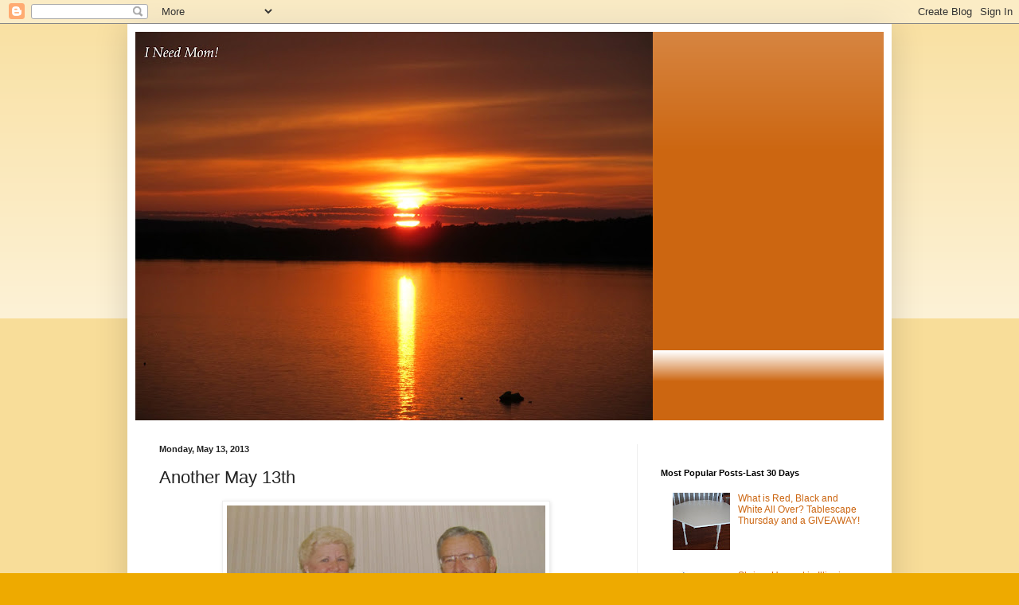

--- FILE ---
content_type: text/html; charset=UTF-8
request_url: https://ineedmom.blogspot.com/2013/05/another-may-13th.html?showComment=1368479601215
body_size: 23574
content:
<!DOCTYPE html>
<html class='v2' dir='ltr' lang='en'>
<head>
<link href='https://www.blogger.com/static/v1/widgets/335934321-css_bundle_v2.css' rel='stylesheet' type='text/css'/>
<meta content='width=1100' name='viewport'/>
<meta content='text/html; charset=UTF-8' http-equiv='Content-Type'/>
<meta content='blogger' name='generator'/>
<link href='https://ineedmom.blogspot.com/favicon.ico' rel='icon' type='image/x-icon'/>
<link href='http://ineedmom.blogspot.com/2013/05/another-may-13th.html' rel='canonical'/>
<link rel="alternate" type="application/atom+xml" title="I Need Mom! - Atom" href="https://ineedmom.blogspot.com/feeds/posts/default" />
<link rel="alternate" type="application/rss+xml" title="I Need Mom! - RSS" href="https://ineedmom.blogspot.com/feeds/posts/default?alt=rss" />
<link rel="service.post" type="application/atom+xml" title="I Need Mom! - Atom" href="https://www.blogger.com/feeds/7791192553677271779/posts/default" />

<link rel="alternate" type="application/atom+xml" title="I Need Mom! - Atom" href="https://ineedmom.blogspot.com/feeds/323334328946097359/comments/default" />
<!--Can't find substitution for tag [blog.ieCssRetrofitLinks]-->
<link href='https://blogger.googleusercontent.com/img/b/R29vZ2xl/AVvXsEg3FpofdBbCngsiQ-iwIaGfmPwxGRwcfk9cHT14ia_dvbZq5SmrkwkrSHLz-_HwAb8pXSZ69ZDvJM8FO_ydmAtiKzw3lfazcyZes6XckHWzNF7O3J3pQZrsF_Scd-jl6rCedbVX3xEJfas/s400/Mom+and+Dad.jpg' rel='image_src'/>
<meta content='http://ineedmom.blogspot.com/2013/05/another-may-13th.html' property='og:url'/>
<meta content='Another May 13th' property='og:title'/>
<meta content='            It was 3 years ago today, May 13, 2010, that I lost my mom. It was 47 years ago, May 13, 1966 that she lost her mother, my grand...' property='og:description'/>
<meta content='https://blogger.googleusercontent.com/img/b/R29vZ2xl/AVvXsEg3FpofdBbCngsiQ-iwIaGfmPwxGRwcfk9cHT14ia_dvbZq5SmrkwkrSHLz-_HwAb8pXSZ69ZDvJM8FO_ydmAtiKzw3lfazcyZes6XckHWzNF7O3J3pQZrsF_Scd-jl6rCedbVX3xEJfas/w1200-h630-p-k-no-nu/Mom+and+Dad.jpg' property='og:image'/>
<title>I Need Mom!: Another May 13th</title>
<style id='page-skin-1' type='text/css'><!--
/*
-----------------------------------------------
Blogger Template Style
Name:     Simple
Designer: Blogger
URL:      www.blogger.com
----------------------------------------------- */
/* Content
----------------------------------------------- */
body {
font: normal normal 12px Arial, Tahoma, Helvetica, FreeSans, sans-serif;
color: #222222;
background: #eeaa00 none repeat scroll top left;
padding: 0 40px 40px 40px;
}
html body .region-inner {
min-width: 0;
max-width: 100%;
width: auto;
}
h2 {
font-size: 22px;
}
a:link {
text-decoration:none;
color: #cc6611;
}
a:visited {
text-decoration:none;
color: #888888;
}
a:hover {
text-decoration:underline;
color: #ff9900;
}
.body-fauxcolumn-outer .fauxcolumn-inner {
background: transparent url(https://resources.blogblog.com/blogblog/data/1kt/simple/body_gradient_tile_light.png) repeat scroll top left;
_background-image: none;
}
.body-fauxcolumn-outer .cap-top {
position: absolute;
z-index: 1;
height: 400px;
width: 100%;
}
.body-fauxcolumn-outer .cap-top .cap-left {
width: 100%;
background: transparent url(https://resources.blogblog.com/blogblog/data/1kt/simple/gradients_light.png) repeat-x scroll top left;
_background-image: none;
}
.content-outer {
-moz-box-shadow: 0 0 40px rgba(0, 0, 0, .15);
-webkit-box-shadow: 0 0 5px rgba(0, 0, 0, .15);
-goog-ms-box-shadow: 0 0 10px #333333;
box-shadow: 0 0 40px rgba(0, 0, 0, .15);
margin-bottom: 1px;
}
.content-inner {
padding: 10px 10px;
}
.content-inner {
background-color: #ffffff;
}
/* Header
----------------------------------------------- */
.header-outer {
background: #cc6611 url(//www.blogblog.com/1kt/simple/gradients_light.png) repeat-x scroll 0 -400px;
_background-image: none;
}
.Header h1 {
font: normal normal 60px Arial, Tahoma, Helvetica, FreeSans, sans-serif;
color: #ffffff;
text-shadow: 1px 2px 3px rgba(0, 0, 0, .2);
}
.Header h1 a {
color: #ffffff;
}
.Header .description {
font-size: 140%;
color: #ffffff;
}
.header-inner .Header .titlewrapper {
padding: 22px 30px;
}
.header-inner .Header .descriptionwrapper {
padding: 0 30px;
}
/* Tabs
----------------------------------------------- */
.tabs-inner .section:first-child {
border-top: 0 solid #eeeeee;
}
.tabs-inner .section:first-child ul {
margin-top: -0;
border-top: 0 solid #eeeeee;
border-left: 0 solid #eeeeee;
border-right: 0 solid #eeeeee;
}
.tabs-inner .widget ul {
background: #f5f5f5 url(https://resources.blogblog.com/blogblog/data/1kt/simple/gradients_light.png) repeat-x scroll 0 -800px;
_background-image: none;
border-bottom: 1px solid #eeeeee;
margin-top: 0;
margin-left: -30px;
margin-right: -30px;
}
.tabs-inner .widget li a {
display: inline-block;
padding: .6em 1em;
font: normal normal 14px Arial, Tahoma, Helvetica, FreeSans, sans-serif;
color: #999999;
border-left: 1px solid #ffffff;
border-right: 1px solid #eeeeee;
}
.tabs-inner .widget li:first-child a {
border-left: none;
}
.tabs-inner .widget li.selected a, .tabs-inner .widget li a:hover {
color: #000000;
background-color: #eeeeee;
text-decoration: none;
}
/* Columns
----------------------------------------------- */
.main-outer {
border-top: 0 solid #eeeeee;
}
.fauxcolumn-left-outer .fauxcolumn-inner {
border-right: 1px solid #eeeeee;
}
.fauxcolumn-right-outer .fauxcolumn-inner {
border-left: 1px solid #eeeeee;
}
/* Headings
----------------------------------------------- */
div.widget > h2,
div.widget h2.title {
margin: 0 0 1em 0;
font: normal bold 11px Arial, Tahoma, Helvetica, FreeSans, sans-serif;
color: #000000;
}
/* Widgets
----------------------------------------------- */
.widget .zippy {
color: #999999;
text-shadow: 2px 2px 1px rgba(0, 0, 0, .1);
}
.widget .popular-posts ul {
list-style: none;
}
/* Posts
----------------------------------------------- */
h2.date-header {
font: normal bold 11px Arial, Tahoma, Helvetica, FreeSans, sans-serif;
}
.date-header span {
background-color: transparent;
color: #222222;
padding: inherit;
letter-spacing: inherit;
margin: inherit;
}
.main-inner {
padding-top: 30px;
padding-bottom: 30px;
}
.main-inner .column-center-inner {
padding: 0 15px;
}
.main-inner .column-center-inner .section {
margin: 0 15px;
}
.post {
margin: 0 0 25px 0;
}
h3.post-title, .comments h4 {
font: normal normal 22px Arial, Tahoma, Helvetica, FreeSans, sans-serif;
margin: .75em 0 0;
}
.post-body {
font-size: 110%;
line-height: 1.4;
position: relative;
}
.post-body img, .post-body .tr-caption-container, .Profile img, .Image img,
.BlogList .item-thumbnail img {
padding: 2px;
background: #ffffff;
border: 1px solid #eeeeee;
-moz-box-shadow: 1px 1px 5px rgba(0, 0, 0, .1);
-webkit-box-shadow: 1px 1px 5px rgba(0, 0, 0, .1);
box-shadow: 1px 1px 5px rgba(0, 0, 0, .1);
}
.post-body img, .post-body .tr-caption-container {
padding: 5px;
}
.post-body .tr-caption-container {
color: #222222;
}
.post-body .tr-caption-container img {
padding: 0;
background: transparent;
border: none;
-moz-box-shadow: 0 0 0 rgba(0, 0, 0, .1);
-webkit-box-shadow: 0 0 0 rgba(0, 0, 0, .1);
box-shadow: 0 0 0 rgba(0, 0, 0, .1);
}
.post-header {
margin: 0 0 1.5em;
line-height: 1.6;
font-size: 90%;
}
.post-footer {
margin: 20px -2px 0;
padding: 5px 10px;
color: #666666;
background-color: #f9f9f9;
border-bottom: 1px solid #eeeeee;
line-height: 1.6;
font-size: 90%;
}
#comments .comment-author {
padding-top: 1.5em;
border-top: 1px solid #eeeeee;
background-position: 0 1.5em;
}
#comments .comment-author:first-child {
padding-top: 0;
border-top: none;
}
.avatar-image-container {
margin: .2em 0 0;
}
#comments .avatar-image-container img {
border: 1px solid #eeeeee;
}
/* Comments
----------------------------------------------- */
.comments .comments-content .icon.blog-author {
background-repeat: no-repeat;
background-image: url([data-uri]);
}
.comments .comments-content .loadmore a {
border-top: 1px solid #999999;
border-bottom: 1px solid #999999;
}
.comments .comment-thread.inline-thread {
background-color: #f9f9f9;
}
.comments .continue {
border-top: 2px solid #999999;
}
/* Accents
---------------------------------------------- */
.section-columns td.columns-cell {
border-left: 1px solid #eeeeee;
}
.blog-pager {
background: transparent none no-repeat scroll top center;
}
.blog-pager-older-link, .home-link,
.blog-pager-newer-link {
background-color: #ffffff;
padding: 5px;
}
.footer-outer {
border-top: 0 dashed #bbbbbb;
}
/* Mobile
----------------------------------------------- */
body.mobile  {
background-size: auto;
}
.mobile .body-fauxcolumn-outer {
background: transparent none repeat scroll top left;
}
.mobile .body-fauxcolumn-outer .cap-top {
background-size: 100% auto;
}
.mobile .content-outer {
-webkit-box-shadow: 0 0 3px rgba(0, 0, 0, .15);
box-shadow: 0 0 3px rgba(0, 0, 0, .15);
}
.mobile .tabs-inner .widget ul {
margin-left: 0;
margin-right: 0;
}
.mobile .post {
margin: 0;
}
.mobile .main-inner .column-center-inner .section {
margin: 0;
}
.mobile .date-header span {
padding: 0.1em 10px;
margin: 0 -10px;
}
.mobile h3.post-title {
margin: 0;
}
.mobile .blog-pager {
background: transparent none no-repeat scroll top center;
}
.mobile .footer-outer {
border-top: none;
}
.mobile .main-inner, .mobile .footer-inner {
background-color: #ffffff;
}
.mobile-index-contents {
color: #222222;
}
.mobile-link-button {
background-color: #cc6611;
}
.mobile-link-button a:link, .mobile-link-button a:visited {
color: #ffffff;
}
.mobile .tabs-inner .section:first-child {
border-top: none;
}
.mobile .tabs-inner .PageList .widget-content {
background-color: #eeeeee;
color: #000000;
border-top: 1px solid #eeeeee;
border-bottom: 1px solid #eeeeee;
}
.mobile .tabs-inner .PageList .widget-content .pagelist-arrow {
border-left: 1px solid #eeeeee;
}

--></style>
<style id='template-skin-1' type='text/css'><!--
body {
min-width: 960px;
}
.content-outer, .content-fauxcolumn-outer, .region-inner {
min-width: 960px;
max-width: 960px;
_width: 960px;
}
.main-inner .columns {
padding-left: 0;
padding-right: 310px;
}
.main-inner .fauxcolumn-center-outer {
left: 0;
right: 310px;
/* IE6 does not respect left and right together */
_width: expression(this.parentNode.offsetWidth -
parseInt("0") -
parseInt("310px") + 'px');
}
.main-inner .fauxcolumn-left-outer {
width: 0;
}
.main-inner .fauxcolumn-right-outer {
width: 310px;
}
.main-inner .column-left-outer {
width: 0;
right: 100%;
margin-left: -0;
}
.main-inner .column-right-outer {
width: 310px;
margin-right: -310px;
}
#layout {
min-width: 0;
}
#layout .content-outer {
min-width: 0;
width: 800px;
}
#layout .region-inner {
min-width: 0;
width: auto;
}
body#layout div.add_widget {
padding: 8px;
}
body#layout div.add_widget a {
margin-left: 32px;
}
--></style>
<link href='https://www.blogger.com/dyn-css/authorization.css?targetBlogID=7791192553677271779&amp;zx=e650a3f9-30aa-4f8d-912f-83b7b3c18ee2' media='none' onload='if(media!=&#39;all&#39;)media=&#39;all&#39;' rel='stylesheet'/><noscript><link href='https://www.blogger.com/dyn-css/authorization.css?targetBlogID=7791192553677271779&amp;zx=e650a3f9-30aa-4f8d-912f-83b7b3c18ee2' rel='stylesheet'/></noscript>
<meta name='google-adsense-platform-account' content='ca-host-pub-1556223355139109'/>
<meta name='google-adsense-platform-domain' content='blogspot.com'/>

<!-- data-ad-client=ca-pub-1774183403684411 -->

</head>
<body class='loading variant-bold'>
<div class='navbar section' id='navbar' name='Navbar'><div class='widget Navbar' data-version='1' id='Navbar1'><script type="text/javascript">
    function setAttributeOnload(object, attribute, val) {
      if(window.addEventListener) {
        window.addEventListener('load',
          function(){ object[attribute] = val; }, false);
      } else {
        window.attachEvent('onload', function(){ object[attribute] = val; });
      }
    }
  </script>
<div id="navbar-iframe-container"></div>
<script type="text/javascript" src="https://apis.google.com/js/platform.js"></script>
<script type="text/javascript">
      gapi.load("gapi.iframes:gapi.iframes.style.bubble", function() {
        if (gapi.iframes && gapi.iframes.getContext) {
          gapi.iframes.getContext().openChild({
              url: 'https://www.blogger.com/navbar/7791192553677271779?po\x3d323334328946097359\x26origin\x3dhttps://ineedmom.blogspot.com',
              where: document.getElementById("navbar-iframe-container"),
              id: "navbar-iframe"
          });
        }
      });
    </script><script type="text/javascript">
(function() {
var script = document.createElement('script');
script.type = 'text/javascript';
script.src = '//pagead2.googlesyndication.com/pagead/js/google_top_exp.js';
var head = document.getElementsByTagName('head')[0];
if (head) {
head.appendChild(script);
}})();
</script>
</div></div>
<div class='body-fauxcolumns'>
<div class='fauxcolumn-outer body-fauxcolumn-outer'>
<div class='cap-top'>
<div class='cap-left'></div>
<div class='cap-right'></div>
</div>
<div class='fauxborder-left'>
<div class='fauxborder-right'></div>
<div class='fauxcolumn-inner'>
</div>
</div>
<div class='cap-bottom'>
<div class='cap-left'></div>
<div class='cap-right'></div>
</div>
</div>
</div>
<div class='content'>
<div class='content-fauxcolumns'>
<div class='fauxcolumn-outer content-fauxcolumn-outer'>
<div class='cap-top'>
<div class='cap-left'></div>
<div class='cap-right'></div>
</div>
<div class='fauxborder-left'>
<div class='fauxborder-right'></div>
<div class='fauxcolumn-inner'>
</div>
</div>
<div class='cap-bottom'>
<div class='cap-left'></div>
<div class='cap-right'></div>
</div>
</div>
</div>
<div class='content-outer'>
<div class='content-cap-top cap-top'>
<div class='cap-left'></div>
<div class='cap-right'></div>
</div>
<div class='fauxborder-left content-fauxborder-left'>
<div class='fauxborder-right content-fauxborder-right'></div>
<div class='content-inner'>
<header>
<div class='header-outer'>
<div class='header-cap-top cap-top'>
<div class='cap-left'></div>
<div class='cap-right'></div>
</div>
<div class='fauxborder-left header-fauxborder-left'>
<div class='fauxborder-right header-fauxborder-right'></div>
<div class='region-inner header-inner'>
<div class='header section' id='header' name='Header'><div class='widget Header' data-version='1' id='Header1'>
<div id='header-inner'>
<a href='https://ineedmom.blogspot.com/' style='display: block'>
<img alt='I Need Mom!' height='488px; ' id='Header1_headerimg' src='https://blogger.googleusercontent.com/img/b/R29vZ2xl/AVvXsEgLH1uqfLUmOA5hWPJRVpq0-hCmmz9Bn3f7QnSYhnDuYIOvQX7cuaxi8xJya-T5S2E3ryVIKo3S1BRKXg1ZgHLfWxHSGfRnAE5BhTLdmLsiX9aTUsHOA5m59Qebvft0F6ltSQoa6JLAOYM/s650/Ineedmomphoto.jpg' style='display: block' width='650px; '/>
</a>
</div>
</div></div>
</div>
</div>
<div class='header-cap-bottom cap-bottom'>
<div class='cap-left'></div>
<div class='cap-right'></div>
</div>
</div>
</header>
<div class='tabs-outer'>
<div class='tabs-cap-top cap-top'>
<div class='cap-left'></div>
<div class='cap-right'></div>
</div>
<div class='fauxborder-left tabs-fauxborder-left'>
<div class='fauxborder-right tabs-fauxborder-right'></div>
<div class='region-inner tabs-inner'>
<div class='tabs no-items section' id='crosscol' name='Cross-Column'></div>
<div class='tabs no-items section' id='crosscol-overflow' name='Cross-Column 2'></div>
</div>
</div>
<div class='tabs-cap-bottom cap-bottom'>
<div class='cap-left'></div>
<div class='cap-right'></div>
</div>
</div>
<div class='main-outer'>
<div class='main-cap-top cap-top'>
<div class='cap-left'></div>
<div class='cap-right'></div>
</div>
<div class='fauxborder-left main-fauxborder-left'>
<div class='fauxborder-right main-fauxborder-right'></div>
<div class='region-inner main-inner'>
<div class='columns fauxcolumns'>
<div class='fauxcolumn-outer fauxcolumn-center-outer'>
<div class='cap-top'>
<div class='cap-left'></div>
<div class='cap-right'></div>
</div>
<div class='fauxborder-left'>
<div class='fauxborder-right'></div>
<div class='fauxcolumn-inner'>
</div>
</div>
<div class='cap-bottom'>
<div class='cap-left'></div>
<div class='cap-right'></div>
</div>
</div>
<div class='fauxcolumn-outer fauxcolumn-left-outer'>
<div class='cap-top'>
<div class='cap-left'></div>
<div class='cap-right'></div>
</div>
<div class='fauxborder-left'>
<div class='fauxborder-right'></div>
<div class='fauxcolumn-inner'>
</div>
</div>
<div class='cap-bottom'>
<div class='cap-left'></div>
<div class='cap-right'></div>
</div>
</div>
<div class='fauxcolumn-outer fauxcolumn-right-outer'>
<div class='cap-top'>
<div class='cap-left'></div>
<div class='cap-right'></div>
</div>
<div class='fauxborder-left'>
<div class='fauxborder-right'></div>
<div class='fauxcolumn-inner'>
</div>
</div>
<div class='cap-bottom'>
<div class='cap-left'></div>
<div class='cap-right'></div>
</div>
</div>
<!-- corrects IE6 width calculation -->
<div class='columns-inner'>
<div class='column-center-outer'>
<div class='column-center-inner'>
<div class='main section' id='main' name='Main'><div class='widget Blog' data-version='1' id='Blog1'>
<div class='blog-posts hfeed'>

          <div class="date-outer">
        
<h2 class='date-header'><span>Monday, May 13, 2013</span></h2>

          <div class="date-posts">
        
<div class='post-outer'>
<div class='post hentry uncustomized-post-template' itemprop='blogPost' itemscope='itemscope' itemtype='http://schema.org/BlogPosting'>
<meta content='https://blogger.googleusercontent.com/img/b/R29vZ2xl/AVvXsEg3FpofdBbCngsiQ-iwIaGfmPwxGRwcfk9cHT14ia_dvbZq5SmrkwkrSHLz-_HwAb8pXSZ69ZDvJM8FO_ydmAtiKzw3lfazcyZes6XckHWzNF7O3J3pQZrsF_Scd-jl6rCedbVX3xEJfas/s400/Mom+and+Dad.jpg' itemprop='image_url'/>
<meta content='7791192553677271779' itemprop='blogId'/>
<meta content='323334328946097359' itemprop='postId'/>
<a name='323334328946097359'></a>
<h3 class='post-title entry-title' itemprop='name'>
Another May 13th
</h3>
<div class='post-header'>
<div class='post-header-line-1'></div>
</div>
<div class='post-body entry-content' id='post-body-323334328946097359' itemprop='description articleBody'>
<div class="separator" style="clear: both; text-align: center;">
<a href="https://blogger.googleusercontent.com/img/b/R29vZ2xl/AVvXsEg3FpofdBbCngsiQ-iwIaGfmPwxGRwcfk9cHT14ia_dvbZq5SmrkwkrSHLz-_HwAb8pXSZ69ZDvJM8FO_ydmAtiKzw3lfazcyZes6XckHWzNF7O3J3pQZrsF_Scd-jl6rCedbVX3xEJfas/s1600/Mom+and+Dad.jpg" imageanchor="1" style="margin-left: 1em; margin-right: 1em;"><img border="0" height="300" src="https://blogger.googleusercontent.com/img/b/R29vZ2xl/AVvXsEg3FpofdBbCngsiQ-iwIaGfmPwxGRwcfk9cHT14ia_dvbZq5SmrkwkrSHLz-_HwAb8pXSZ69ZDvJM8FO_ydmAtiKzw3lfazcyZes6XckHWzNF7O3J3pQZrsF_Scd-jl6rCedbVX3xEJfas/s400/Mom+and+Dad.jpg" width="400" /></a></div>
<div class="separator" style="clear: both; text-align: center;">
&nbsp;</div>
<div class="separator" style="clear: both; text-align: left;">
<strong><span style="font-family: &quot;Trebuchet MS&quot;, sans-serif;">&nbsp;&nbsp;&nbsp;&nbsp; It was 3 years ago today, May 13, 2010, that I lost my mom. It was 47 years ago, May 13, 1966 that she lost her mother, my grandmother. May 13th, Mother's Day, they always come together and I remember that Mother's Day was always bittersweet for my mom. I get it now, I wish I could tell her that.</span></strong></div>
<div class="separator" style="clear: both; text-align: left;">
<strong><span style="font-family: Trebuchet MS;"></span></strong>&nbsp;</div>
<div class="separator" style="clear: both; text-align: left;">
<strong><span style="font-family: Trebuchet MS;">&nbsp;&nbsp;&nbsp;&nbsp; In many ways it seems as if she has been gone forever and sometimes it seems as if those 3 months from a healthy, happy mom to losing her, just happened yesterday. I'm still using a bottle of her perfume and it hasn't been long enough that the bottle is empty yet. There are so many things I wish I could ask her and so much that I would love to tell her.</span></strong></div>
<div class="separator" style="clear: both; text-align: left;">
<strong><span style="font-family: Trebuchet MS;"></span></strong>&nbsp;</div>
<div class="separator" style="clear: both; text-align: left;">
<strong><span style="font-family: Trebuchet MS;">&nbsp;&nbsp;&nbsp;&nbsp; She lost her mother very suddenly&nbsp;when she was 36, with 2 little girls at home to raise. She never faltered. I never saw her cry although my dad said that she did often. She was the type of woman who protected her children from seeing her pain. I was only 11, so I had no idea what she was going through. I lost her at 55. I cried every day for the first year and some days I thought I wouldn't survive without her here. I wasn't stoic like she was, I called my daughter in tears many times and she was there for me in ways that I only wish I could have been for my mom. &nbsp;</span></strong></div>
<br />
<div class="separator" style="clear: both; text-align: center;">
<a href="https://blogger.googleusercontent.com/img/b/R29vZ2xl/AVvXsEjyURWyh4jp8lqXTbbmGNKVP1UeL2kpQIE0HNRDoKX8-p2lpYGR4s1qwFW8YZIvo6Gdu8E_YAp3EantkWZgXf4xQgMEISphJ6xNURe-bre_NV4LuFgsBqFamUKhoaeIrKMloZyObL7dls8/s1600/Mom+and+Dust.jpg" imageanchor="1" style="margin-left: 1em; margin-right: 1em;"><img border="0" height="300" src="https://blogger.googleusercontent.com/img/b/R29vZ2xl/AVvXsEjyURWyh4jp8lqXTbbmGNKVP1UeL2kpQIE0HNRDoKX8-p2lpYGR4s1qwFW8YZIvo6Gdu8E_YAp3EantkWZgXf4xQgMEISphJ6xNURe-bre_NV4LuFgsBqFamUKhoaeIrKMloZyObL7dls8/s400/Mom+and+Dust.jpg" width="400" /></a></div>
<div class="separator" style="clear: both; text-align: center;">
&nbsp;</div>
<div class="separator" style="clear: both; text-align: left;">
<span style="font-family: &quot;Trebuchet MS&quot;, sans-serif;"><strong>&nbsp;&nbsp;&nbsp;&nbsp; Mom absolutely lived for her grandkids. She would hate this picture...but, you can see the love as she held my son for the first time. She is younger in both of these pictures with my babies&nbsp;than I am now. From that moment on, they shared a very special bond.</strong></span></div>
<br />
<div class="separator" style="clear: both; text-align: center;">
<a href="https://blogger.googleusercontent.com/img/b/R29vZ2xl/AVvXsEgDUPjDui7AP-MFdzgxAxWgHSqistBbEDfNoph8SOjVefC3hWQvGQgsOvansfe7Z8CPICK611lTpKGc1vTPEf0F9adxBKEfiAr7ToVhJk12_A6-B4c9gZ3aqIhNBwBuipcn2vFo7-7c3xs/s1600/Mom+and+Kels.jpg" imageanchor="1" style="margin-left: 1em; margin-right: 1em;"><img border="0" height="300" src="https://blogger.googleusercontent.com/img/b/R29vZ2xl/AVvXsEgDUPjDui7AP-MFdzgxAxWgHSqistBbEDfNoph8SOjVefC3hWQvGQgsOvansfe7Z8CPICK611lTpKGc1vTPEf0F9adxBKEfiAr7ToVhJk12_A6-B4c9gZ3aqIhNBwBuipcn2vFo7-7c3xs/s400/Mom+and+Kels.jpg" width="400" /></a></div>
<div class="separator" style="clear: both; text-align: center;">
&nbsp;</div>
<div class="separator" style="clear: both; text-align: center;">
<span style="font-family: &quot;Trebuchet MS&quot;, sans-serif;"><strong>My daughter, a vision in pink on the way home</strong></span></div>
<div class="separator" style="clear: both; text-align: center;">
<span style="font-family: &quot;Trebuchet MS&quot;, sans-serif;"><strong>&nbsp;from the hospital, also captured her heart.</strong></span> </div>
<br />
<div class="separator" style="clear: both; text-align: center;">
<a href="https://blogger.googleusercontent.com/img/b/R29vZ2xl/AVvXsEjaIrwJbXKRCDFLr1X1i89r3wlWsbRaqfNZh5et2Te1FNzpIf1JwNwNrZailSmtiZHrSsEcAFqOPTJ7H8CSj5MB1V1KuicgPJRLHXlKYEuR6iPBtYLnN9ZnhV_KJ7ct0O-ROtgDEOCZJsY/s1600/family.jpg" imageanchor="1" style="margin-left: 1em; margin-right: 1em;"><img border="0" height="223" src="https://blogger.googleusercontent.com/img/b/R29vZ2xl/AVvXsEjaIrwJbXKRCDFLr1X1i89r3wlWsbRaqfNZh5et2Te1FNzpIf1JwNwNrZailSmtiZHrSsEcAFqOPTJ7H8CSj5MB1V1KuicgPJRLHXlKYEuR6iPBtYLnN9ZnhV_KJ7ct0O-ROtgDEOCZJsY/s400/family.jpg" width="400" /></a></div>
<div class="separator" style="clear: both; text-align: center;">
&nbsp;</div>
<div class="separator" style="clear: both; text-align: left;">
<strong><span style="font-family: &quot;Trebuchet MS&quot;, sans-serif;">&nbsp;&nbsp;&nbsp;&nbsp; In the 3 years she has been gone, there have been so many changes in our family. My sister has had two daughters get married, I have one engaged. She would have been so happy for our girls and as wonderful as these moments are...something is just missing without her there. Some of her 6 grands have really thrived in the past 3 years, others have struggled and her youngest...is now 17, driving, going to prom and growing into a beautiful young lady. </span></strong></div>
<div class="separator" style="clear: both; text-align: left;">
<strong><span style="font-family: Trebuchet MS;"></span></strong>&nbsp;</div>
<div class="separator" style="clear: both; text-align: left;">
<strong><span style="font-family: Trebuchet MS;">&nbsp;&nbsp;&nbsp;&nbsp; Mom was our rock, the glue that held our family together. She was the one that we could talk to, who never minced words with us. When we spoke, she really listened and our kids had a respect for her opinions that they have never had for ours. </span></strong></div>
<div class="separator" style="clear: both; text-align: left;">
<strong><span style="font-family: Trebuchet MS;"></span></strong>&nbsp;</div>
<div class="separator" style="clear: both; text-align: left;">
<strong><span style="font-family: Trebuchet MS;">&nbsp;&nbsp;&nbsp;&nbsp; Life does go on and it certainly has in our family. Some wonderful things have happened since she left us and some not so great. We have had to adjust to things that are painful and difficult and yet we have survived. My sister and I are closer than ever, my daughter has really tried to step up and fill the void left by my mom, even though I tell her it isn't her job to "mother" me. People say it gets easier, and it does. The pain is no longer acute. I no longer wake up crying in the night and when I think of mom, I smile. The missing her, never gets better. She is with me every day of my life...and I wouldn't have it any other way.</span></strong></div>
<div class="separator" style="clear: both; text-align: left;">
<strong><span style="font-family: Trebuchet MS;"></span></strong>&nbsp;</div>
<div class="separator" style="clear: both; text-align: left;">
<strong><span style="font-family: Trebuchet MS;">&nbsp;&nbsp;&nbsp;&nbsp; So, is May 13th a day of sorrow for me? Not really. I don't miss her more today than any other day, every other day. Is it jinxed that her mother died on May 13th and so did my Mom? I could think that (and I probably wouldn't go sky-diving today), or I could remember what someone wise told me...it is a special day. It is the day my Mom got to see her Mom again, after a long separation.&nbsp;I think that is a much better way to think of it. Love you Mom. </span></strong></div>
<br />
<div class="separator" style="clear: both; text-align: center;">
<a href="https://blogger.googleusercontent.com/img/b/R29vZ2xl/AVvXsEgWxurKt3bXrWzgyqcRgw6MKkqDGHQYkM7fdcyHn81kik2lsBbToL5lbQDECMn285EPTG2bVckGe6eCnSBAfiq1rOgKzCjnP5RfOrShQlCb4NekZ2qEYlDXNDk-hJk72oBOuFSuLRUDw9k/s1600/mom,+kels,+me.jpg" imageanchor="1" style="margin-left: 1em; margin-right: 1em;"><img border="0" height="300" src="https://blogger.googleusercontent.com/img/b/R29vZ2xl/AVvXsEgWxurKt3bXrWzgyqcRgw6MKkqDGHQYkM7fdcyHn81kik2lsBbToL5lbQDECMn285EPTG2bVckGe6eCnSBAfiq1rOgKzCjnP5RfOrShQlCb4NekZ2qEYlDXNDk-hJk72oBOuFSuLRUDw9k/s400/mom,+kels,+me.jpg" width="400" /></a></div>
<div class="separator" style="clear: both; text-align: center;">
&nbsp;</div>
<div class="separator" style="clear: both; text-align: center;">
<span style="font-family: &quot;Trebuchet MS&quot;, sans-serif;"><strong>Our last "3 generation" picture.</strong></span></div>
<br />
<div style='clear: both;'></div>
</div>
<div class='post-footer'>
<div class='post-footer-line post-footer-line-1'>
<span class='post-author vcard'>
Posted by
<span class='fn' itemprop='author' itemscope='itemscope' itemtype='http://schema.org/Person'>
<span itemprop='name'>Sue</span>
</span>
</span>
<span class='post-timestamp'>
at
<meta content='http://ineedmom.blogspot.com/2013/05/another-may-13th.html' itemprop='url'/>
<a class='timestamp-link' href='https://ineedmom.blogspot.com/2013/05/another-may-13th.html' rel='bookmark' title='permanent link'><abbr class='published' itemprop='datePublished' title='2013-05-13T12:47:00-05:00'>12:47&#8239;PM</abbr></a>
</span>
<span class='post-comment-link'>
</span>
<span class='post-icons'>
<span class='item-action'>
<a href='https://www.blogger.com/email-post/7791192553677271779/323334328946097359' title='Email Post'>
<img alt='' class='icon-action' height='13' src='https://resources.blogblog.com/img/icon18_email.gif' width='18'/>
</a>
</span>
<span class='item-control blog-admin pid-1717229782'>
<a href='https://www.blogger.com/post-edit.g?blogID=7791192553677271779&postID=323334328946097359&from=pencil' title='Edit Post'>
<img alt='' class='icon-action' height='18' src='https://resources.blogblog.com/img/icon18_edit_allbkg.gif' width='18'/>
</a>
</span>
</span>
<div class='post-share-buttons goog-inline-block'>
</div>
</div>
<div class='post-footer-line post-footer-line-2'>
<span class='post-labels'>
Labels:
<a href='https://ineedmom.blogspot.com/search/label/family' rel='tag'>family</a>,
<a href='https://ineedmom.blogspot.com/search/label/loss' rel='tag'>loss</a>,
<a href='https://ineedmom.blogspot.com/search/label/love' rel='tag'>love</a>,
<a href='https://ineedmom.blogspot.com/search/label/mom' rel='tag'>mom</a>
</span>
</div>
<div class='post-footer-line post-footer-line-3'>
<span class='post-location'>
</span>
</div>
</div>
</div>
<div class='comments' id='comments'>
<a name='comments'></a>
<h4>15 comments:</h4>
<div id='Blog1_comments-block-wrapper'>
<dl class='avatar-comment-indent' id='comments-block'>
<dt class='comment-author ' id='c4451256283606690832'>
<a name='c4451256283606690832'></a>
<div class="avatar-image-container vcard"><span dir="ltr"><a href="https://www.blogger.com/profile/05650730931602700042" target="" rel="nofollow" onclick="" class="avatar-hovercard" id="av-4451256283606690832-05650730931602700042"><img src="https://resources.blogblog.com/img/blank.gif" width="35" height="35" class="delayLoad" style="display: none;" longdesc="//blogger.googleusercontent.com/img/b/R29vZ2xl/AVvXsEioVJcUkDtVKVYYjPYqWYlmQPXLmL4o5GfI8GJYLCxp7m-ms4l6D7Mkv7p91yRfT0cymf-sE5kJvCVdKGc5OQ4A2eUrjwzE2QMRgxfJgfqwX04g-rDgJ2LqyWF5De4GA_M/s45-c/004%5B1%5D.JPG" alt="" title="Barbara F.">

<noscript><img src="//blogger.googleusercontent.com/img/b/R29vZ2xl/AVvXsEioVJcUkDtVKVYYjPYqWYlmQPXLmL4o5GfI8GJYLCxp7m-ms4l6D7Mkv7p91yRfT0cymf-sE5kJvCVdKGc5OQ4A2eUrjwzE2QMRgxfJgfqwX04g-rDgJ2LqyWF5De4GA_M/s45-c/004%5B1%5D.JPG" width="35" height="35" class="photo" alt=""></noscript></a></span></div>
<a href='https://www.blogger.com/profile/05650730931602700042' rel='nofollow'>Barbara F.</a>
said...
</dt>
<dd class='comment-body' id='Blog1_cmt-4451256283606690832'>
<p>
What a beautiful photo the last one is, all the others are too, but the last one, three beautiful ladies and you all share the same face!!  I like the thought about your Mom seeing her mom again on May 13th.  xo
</p>
</dd>
<dd class='comment-footer'>
<span class='comment-timestamp'>
<a href='https://ineedmom.blogspot.com/2013/05/another-may-13th.html?showComment=1368469326664#c4451256283606690832' title='comment permalink'>
May 13, 2013 at 1:22&#8239;PM
</a>
<span class='item-control blog-admin pid-1159028803'>
<a class='comment-delete' href='https://www.blogger.com/comment/delete/7791192553677271779/4451256283606690832' title='Delete Comment'>
<img src='https://resources.blogblog.com/img/icon_delete13.gif'/>
</a>
</span>
</span>
</dd>
<dt class='comment-author ' id='c3104666893567766058'>
<a name='c3104666893567766058'></a>
<div class="avatar-image-container vcard"><span dir="ltr"><a href="https://www.blogger.com/profile/04010105595059019883" target="" rel="nofollow" onclick="" class="avatar-hovercard" id="av-3104666893567766058-04010105595059019883"><img src="https://resources.blogblog.com/img/blank.gif" width="35" height="35" class="delayLoad" style="display: none;" longdesc="//blogger.googleusercontent.com/img/b/R29vZ2xl/AVvXsEhHeZXTyF9D6DSB9CvxLwMmJqVx2dsbTX6T6O77IV_SQzZ1w-QJmdu-G2Yagey_PppVZGxmY3c0j6vNVgaFoRUBquVbiYpNFeFJAEXhkAwP21YHtleFUP9ModR3_n6k4WQ/s45-c/*" alt="" title="The Quintessential Magpie">

<noscript><img src="//blogger.googleusercontent.com/img/b/R29vZ2xl/AVvXsEhHeZXTyF9D6DSB9CvxLwMmJqVx2dsbTX6T6O77IV_SQzZ1w-QJmdu-G2Yagey_PppVZGxmY3c0j6vNVgaFoRUBquVbiYpNFeFJAEXhkAwP21YHtleFUP9ModR3_n6k4WQ/s45-c/*" width="35" height="35" class="photo" alt=""></noscript></a></span></div>
<a href='https://www.blogger.com/profile/04010105595059019883' rel='nofollow'>The Quintessential Magpie</a>
said...
</dt>
<dd class='comment-body' id='Blog1_cmt-3104666893567766058'>
<p>
Sue, if anyone understand this, I do.  My mother has been gone for 23 years.  She died when I was in my 30&#39;s, and my father died when I was only 19.  All I can say that what doesn&#39;t kill you makes you stronger.  But I miss them every day, and particularly am aware of it as her death date approaches each May and her birthday in June.  My father died on my MIL&#39;s birthday, and yes, I was dating Mr. Magpie at the time.  But like you, I carry them with me all the days of my life and am so thankful to have had the parents I did.  They were pretty phenomenal.  Sounds like your mom was, too, and that your dad still is.  <br /><br />Hugs, my friend.  I talked about something similar on my blog today.  My dad&#39;s mother.  She died when he was a teen, too.<br /><br />XO,<br /><br />Sheila
</p>
</dd>
<dd class='comment-footer'>
<span class='comment-timestamp'>
<a href='https://ineedmom.blogspot.com/2013/05/another-may-13th.html?showComment=1368479601215#c3104666893567766058' title='comment permalink'>
May 13, 2013 at 4:13&#8239;PM
</a>
<span class='item-control blog-admin pid-724748789'>
<a class='comment-delete' href='https://www.blogger.com/comment/delete/7791192553677271779/3104666893567766058' title='Delete Comment'>
<img src='https://resources.blogblog.com/img/icon_delete13.gif'/>
</a>
</span>
</span>
</dd>
<dt class='comment-author ' id='c3293066624783643416'>
<a name='c3293066624783643416'></a>
<div class="avatar-image-container vcard"><span dir="ltr"><a href="https://www.blogger.com/profile/12493624262438266840" target="" rel="nofollow" onclick="" class="avatar-hovercard" id="av-3293066624783643416-12493624262438266840"><img src="https://resources.blogblog.com/img/blank.gif" width="35" height="35" class="delayLoad" style="display: none;" longdesc="//blogger.googleusercontent.com/img/b/R29vZ2xl/AVvXsEhHZoiePn1IHE34JC8BG8xRnrlssGuBPqAQ1QjKrEs87JdB4DaFbX_iAm1sRKZwJ7UKMS6oER3v69pdqNcxZElLbSa55KyimTfp75zPPsVU195fMOMOlkA4W1MCfKplwJk/s45-c/IMG_1739.JPG" alt="" title="Kim @ Savvy Southern Style">

<noscript><img src="//blogger.googleusercontent.com/img/b/R29vZ2xl/AVvXsEhHZoiePn1IHE34JC8BG8xRnrlssGuBPqAQ1QjKrEs87JdB4DaFbX_iAm1sRKZwJ7UKMS6oER3v69pdqNcxZElLbSa55KyimTfp75zPPsVU195fMOMOlkA4W1MCfKplwJk/s45-c/IMG_1739.JPG" width="35" height="35" class="photo" alt=""></noscript></a></span></div>
<a href='https://www.blogger.com/profile/12493624262438266840' rel='nofollow'>Kim @ Savvy Southern Style</a>
said...
</dt>
<dd class='comment-body' id='Blog1_cmt-3293066624783643416'>
<p>
Beautiful post, Sue. Cannot believe it has been three years, but I remember when it happened not long after I started blogging.
</p>
</dd>
<dd class='comment-footer'>
<span class='comment-timestamp'>
<a href='https://ineedmom.blogspot.com/2013/05/another-may-13th.html?showComment=1368484189306#c3293066624783643416' title='comment permalink'>
May 13, 2013 at 5:29&#8239;PM
</a>
<span class='item-control blog-admin pid-1177909025'>
<a class='comment-delete' href='https://www.blogger.com/comment/delete/7791192553677271779/3293066624783643416' title='Delete Comment'>
<img src='https://resources.blogblog.com/img/icon_delete13.gif'/>
</a>
</span>
</span>
</dd>
<dt class='comment-author ' id='c3584804699224367524'>
<a name='c3584804699224367524'></a>
<div class="avatar-image-container vcard"><span dir="ltr"><a href="https://www.blogger.com/profile/14767867041043811045" target="" rel="nofollow" onclick="" class="avatar-hovercard" id="av-3584804699224367524-14767867041043811045"><img src="https://resources.blogblog.com/img/blank.gif" width="35" height="35" class="delayLoad" style="display: none;" longdesc="//blogger.googleusercontent.com/img/b/R29vZ2xl/AVvXsEj4FUSJjVf3bmDseZ8JbdZ_Qqnon0DamOWTzMQQDs4rvPk9YIK5ifoE88ewLYrVRJM4TQ187XOTyNW5pc91GkhJEWkWbhjibjM_zGo-A_DzIknvWFF96GocN4kLFqr6kg/s45-c/LTBG-+Me+In+The+Kitchen1.jpg" alt="" title="Monica H">

<noscript><img src="//blogger.googleusercontent.com/img/b/R29vZ2xl/AVvXsEj4FUSJjVf3bmDseZ8JbdZ_Qqnon0DamOWTzMQQDs4rvPk9YIK5ifoE88ewLYrVRJM4TQ187XOTyNW5pc91GkhJEWkWbhjibjM_zGo-A_DzIknvWFF96GocN4kLFqr6kg/s45-c/LTBG-+Me+In+The+Kitchen1.jpg" width="35" height="35" class="photo" alt=""></noscript></a></span></div>
<a href='https://www.blogger.com/profile/14767867041043811045' rel='nofollow'>Monica H</a>
said...
</dt>
<dd class='comment-body' id='Blog1_cmt-3584804699224367524'>
<p>
Hi Sue, What a beautiful tribute. <br /><br />Just stopping by to let you know you won my Zulka Sugar giveaway. Come by to claim your prize :-)<br /><br />Monica
</p>
</dd>
<dd class='comment-footer'>
<span class='comment-timestamp'>
<a href='https://ineedmom.blogspot.com/2013/05/another-may-13th.html?showComment=1368486076150#c3584804699224367524' title='comment permalink'>
May 13, 2013 at 6:01&#8239;PM
</a>
<span class='item-control blog-admin pid-356350593'>
<a class='comment-delete' href='https://www.blogger.com/comment/delete/7791192553677271779/3584804699224367524' title='Delete Comment'>
<img src='https://resources.blogblog.com/img/icon_delete13.gif'/>
</a>
</span>
</span>
</dd>
<dt class='comment-author ' id='c892489854249068205'>
<a name='c892489854249068205'></a>
<div class="avatar-image-container vcard"><span dir="ltr"><a href="https://www.blogger.com/profile/12988377413260331618" target="" rel="nofollow" onclick="" class="avatar-hovercard" id="av-892489854249068205-12988377413260331618"><img src="https://resources.blogblog.com/img/blank.gif" width="35" height="35" class="delayLoad" style="display: none;" longdesc="//blogger.googleusercontent.com/img/b/R29vZ2xl/AVvXsEhVB8fSjoNmrLMHnStwIoBmmHgfdyu9UaSDtOARadKWmnfImhMLBHGvv3GSoifUVLv32EKY5W5C0ur1_ThV2Yw_Qty5_vI44hyKpkp8GNbOZ_SutyK3b-qghSdqL59AW20/s45-c/2011-04-29+13.16.03.jpg" alt="" title="Blondie&amp;#39;s Journal">

<noscript><img src="//blogger.googleusercontent.com/img/b/R29vZ2xl/AVvXsEhVB8fSjoNmrLMHnStwIoBmmHgfdyu9UaSDtOARadKWmnfImhMLBHGvv3GSoifUVLv32EKY5W5C0ur1_ThV2Yw_Qty5_vI44hyKpkp8GNbOZ_SutyK3b-qghSdqL59AW20/s45-c/2011-04-29+13.16.03.jpg" width="35" height="35" class="photo" alt=""></noscript></a></span></div>
<a href='https://www.blogger.com/profile/12988377413260331618' rel='nofollow'>Blondie&#39;s Journal</a>
said...
</dt>
<dd class='comment-body' id='Blog1_cmt-892489854249068205'>
<p>
I feel your sadness, Sue.  Nothing, yet everything, stays the same after we lose someone we love.  It gets easier but we never forget.  Your mother looks like she was a happy, sweet lady and it&#39;s so nice that you got that generational picture.  <br /><br />Thanks for sharing your memories and heartfelt feelings with us.<br /><br />XO,<br />Jane  
</p>
</dd>
<dd class='comment-footer'>
<span class='comment-timestamp'>
<a href='https://ineedmom.blogspot.com/2013/05/another-may-13th.html?showComment=1368490077744#c892489854249068205' title='comment permalink'>
May 13, 2013 at 7:07&#8239;PM
</a>
<span class='item-control blog-admin pid-1918096061'>
<a class='comment-delete' href='https://www.blogger.com/comment/delete/7791192553677271779/892489854249068205' title='Delete Comment'>
<img src='https://resources.blogblog.com/img/icon_delete13.gif'/>
</a>
</span>
</span>
</dd>
<dt class='comment-author ' id='c8499626524875339470'>
<a name='c8499626524875339470'></a>
<div class="avatar-image-container vcard"><span dir="ltr"><a href="https://www.blogger.com/profile/10729065523048603563" target="" rel="nofollow" onclick="" class="avatar-hovercard" id="av-8499626524875339470-10729065523048603563"><img src="https://resources.blogblog.com/img/blank.gif" width="35" height="35" class="delayLoad" style="display: none;" longdesc="//blogger.googleusercontent.com/img/b/R29vZ2xl/AVvXsEi8omHslYJWXdZF-f10lvV98yxPioFL4HFQW6DkuI3VJkgX9a9EDkqXkmkYLc5FASqIN-0aY_YlcK9Iv0vWui91rT3dUpf3qUWweQ8KKSeDQESzjcM2S_dz8ObNwiTK4XA/s45-c/100_2675.JPG" alt="" title="Glenda/MidSouth">

<noscript><img src="//blogger.googleusercontent.com/img/b/R29vZ2xl/AVvXsEi8omHslYJWXdZF-f10lvV98yxPioFL4HFQW6DkuI3VJkgX9a9EDkqXkmkYLc5FASqIN-0aY_YlcK9Iv0vWui91rT3dUpf3qUWweQ8KKSeDQESzjcM2S_dz8ObNwiTK4XA/s45-c/100_2675.JPG" width="35" height="35" class="photo" alt=""></noscript></a></span></div>
<a href='https://www.blogger.com/profile/10729065523048603563' rel='nofollow'>Glenda/MidSouth</a>
said...
</dt>
<dd class='comment-body' id='Blog1_cmt-8499626524875339470'>
<p>
What a great tribute to your Mother! ((hugs)).
</p>
</dd>
<dd class='comment-footer'>
<span class='comment-timestamp'>
<a href='https://ineedmom.blogspot.com/2013/05/another-may-13th.html?showComment=1368493266871#c8499626524875339470' title='comment permalink'>
May 13, 2013 at 8:01&#8239;PM
</a>
<span class='item-control blog-admin pid-1705292527'>
<a class='comment-delete' href='https://www.blogger.com/comment/delete/7791192553677271779/8499626524875339470' title='Delete Comment'>
<img src='https://resources.blogblog.com/img/icon_delete13.gif'/>
</a>
</span>
</span>
</dd>
<dt class='comment-author ' id='c2082218663239648100'>
<a name='c2082218663239648100'></a>
<div class="avatar-image-container vcard"><span dir="ltr"><a href="https://www.blogger.com/profile/04783201134348135008" target="" rel="nofollow" onclick="" class="avatar-hovercard" id="av-2082218663239648100-04783201134348135008"><img src="https://resources.blogblog.com/img/blank.gif" width="35" height="35" class="delayLoad" style="display: none;" longdesc="//4.bp.blogspot.com/_56iOfaDEHks/SmoGdxiA33I/AAAAAAAABQk/q7tR34jt6lI/S45-s35/Facebook%2BBlogger%2Bphoto%2B010.JPG" alt="" title="Mid-Atlantic Martha">

<noscript><img src="//4.bp.blogspot.com/_56iOfaDEHks/SmoGdxiA33I/AAAAAAAABQk/q7tR34jt6lI/S45-s35/Facebook%2BBlogger%2Bphoto%2B010.JPG" width="35" height="35" class="photo" alt=""></noscript></a></span></div>
<a href='https://www.blogger.com/profile/04783201134348135008' rel='nofollow'>Mid-Atlantic Martha</a>
said...
</dt>
<dd class='comment-body' id='Blog1_cmt-2082218663239648100'>
<p>
How pretty your Mom was -- I know you miss her everyday.  My mom has been gone for 10 years now although we went through a long process of saying goodbye, you can never be ready to not be able to see your mom again.  She would have loved her 4 adorable great grand girls.....I&#39;m so sorry for them that they never got to know her.
</p>
</dd>
<dd class='comment-footer'>
<span class='comment-timestamp'>
<a href='https://ineedmom.blogspot.com/2013/05/another-may-13th.html?showComment=1368494417314#c2082218663239648100' title='comment permalink'>
May 13, 2013 at 8:20&#8239;PM
</a>
<span class='item-control blog-admin pid-1639509743'>
<a class='comment-delete' href='https://www.blogger.com/comment/delete/7791192553677271779/2082218663239648100' title='Delete Comment'>
<img src='https://resources.blogblog.com/img/icon_delete13.gif'/>
</a>
</span>
</span>
</dd>
<dt class='comment-author ' id='c7596514429846644164'>
<a name='c7596514429846644164'></a>
<div class="avatar-image-container vcard"><span dir="ltr"><a href="https://www.blogger.com/profile/09775924772350439160" target="" rel="nofollow" onclick="" class="avatar-hovercard" id="av-7596514429846644164-09775924772350439160"><img src="https://resources.blogblog.com/img/blank.gif" width="35" height="35" class="delayLoad" style="display: none;" longdesc="//blogger.googleusercontent.com/img/b/R29vZ2xl/AVvXsEhgOEf8Pi68hgNAg0ooREXOGE9u6PbofY4BHpKpdgnQYwj5u-vyRF6csv9sFd6X4a-07HD4BYCFonaKQcgs_xRdkODcJF6Z_tqtEYXdsU_56ErPvyWBgaTFwypHVwCOOJI/s45-c/angie+winter+red+coat+desert.jpg" alt="" title="Southwest Cottage Designs">

<noscript><img src="//blogger.googleusercontent.com/img/b/R29vZ2xl/AVvXsEhgOEf8Pi68hgNAg0ooREXOGE9u6PbofY4BHpKpdgnQYwj5u-vyRF6csv9sFd6X4a-07HD4BYCFonaKQcgs_xRdkODcJF6Z_tqtEYXdsU_56ErPvyWBgaTFwypHVwCOOJI/s45-c/angie+winter+red+coat+desert.jpg" width="35" height="35" class="photo" alt=""></noscript></a></span></div>
<a href='https://www.blogger.com/profile/09775924772350439160' rel='nofollow'>Southwest Cottage Designs</a>
said...
</dt>
<dd class='comment-body' id='Blog1_cmt-7596514429846644164'>
<p>
You&#39;ve worded so well the way I&#39;ve also felt since my mother passed away March 5, 2008. She had a brother that died March 5, 2005. Those kind of things seem so unusual. I remember doing the same thing as you, crying that first year. Anything could trigger the tears. I still miss her so much and miss getting to hear her voice. Your tribute to your mom is precious. Thank you for sharing! 
</p>
</dd>
<dd class='comment-footer'>
<span class='comment-timestamp'>
<a href='https://ineedmom.blogspot.com/2013/05/another-may-13th.html?showComment=1368503920772#c7596514429846644164' title='comment permalink'>
May 13, 2013 at 10:58&#8239;PM
</a>
<span class='item-control blog-admin pid-1654382089'>
<a class='comment-delete' href='https://www.blogger.com/comment/delete/7791192553677271779/7596514429846644164' title='Delete Comment'>
<img src='https://resources.blogblog.com/img/icon_delete13.gif'/>
</a>
</span>
</span>
</dd>
<dt class='comment-author ' id='c3655623925604611671'>
<a name='c3655623925604611671'></a>
<div class="avatar-image-container vcard"><span dir="ltr"><a href="https://www.blogger.com/profile/17526024695998355238" target="" rel="nofollow" onclick="" class="avatar-hovercard" id="av-3655623925604611671-17526024695998355238"><img src="https://resources.blogblog.com/img/blank.gif" width="35" height="35" class="delayLoad" style="display: none;" longdesc="//blogger.googleusercontent.com/img/b/R29vZ2xl/AVvXsEipCjrYmtZ-jJbQL5MyQemuUEHm-Omt3HeMs6J5C9ASMAZIffHelhBzeH-lqpNBTaR7VBAZh63yLdjggn9FE0ZKZ90vVIbR8a_v4t7D69vetRr9ia6PAwzOBP5f4W4Bbg/s45-c/grad+pix+-+Copy.jpg" alt="" title="Flo @ Butterfly Quilting">

<noscript><img src="//blogger.googleusercontent.com/img/b/R29vZ2xl/AVvXsEipCjrYmtZ-jJbQL5MyQemuUEHm-Omt3HeMs6J5C9ASMAZIffHelhBzeH-lqpNBTaR7VBAZh63yLdjggn9FE0ZKZ90vVIbR8a_v4t7D69vetRr9ia6PAwzOBP5f4W4Bbg/s45-c/grad+pix+-+Copy.jpg" width="35" height="35" class="photo" alt=""></noscript></a></span></div>
<a href='https://www.blogger.com/profile/17526024695998355238' rel='nofollow'>Flo @ Butterfly Quilting</a>
said...
</dt>
<dd class='comment-body' id='Blog1_cmt-3655623925604611671'>
<p>
Wonderful post, Sue. You were so very fortunate to have had a mother that you miss so much...it is a sign of the wonderful relationship you had. Although there is pain, you must also feel joy in that. Not everybody is so lucky.
</p>
</dd>
<dd class='comment-footer'>
<span class='comment-timestamp'>
<a href='https://ineedmom.blogspot.com/2013/05/another-may-13th.html?showComment=1368523135190#c3655623925604611671' title='comment permalink'>
May 14, 2013 at 4:18&#8239;AM
</a>
<span class='item-control blog-admin pid-1038569580'>
<a class='comment-delete' href='https://www.blogger.com/comment/delete/7791192553677271779/3655623925604611671' title='Delete Comment'>
<img src='https://resources.blogblog.com/img/icon_delete13.gif'/>
</a>
</span>
</span>
</dd>
<dt class='comment-author ' id='c8861125652399466780'>
<a name='c8861125652399466780'></a>
<div class="avatar-image-container vcard"><span dir="ltr"><a href="https://www.blogger.com/profile/14619797669030115088" target="" rel="nofollow" onclick="" class="avatar-hovercard" id="av-8861125652399466780-14619797669030115088"><img src="https://resources.blogblog.com/img/blank.gif" width="35" height="35" class="delayLoad" style="display: none;" longdesc="//blogger.googleusercontent.com/img/b/R29vZ2xl/AVvXsEhRzH9i_3-wfdL12qZ9JE2eH-pAO-B19mPT-qlnxCCEih5LkDtisJou-CInrsL18aiPLrT0W6HXpVEw8NuFCHc0wXrJhvyDm3QEMmuHxIUF3rbCe0uI0e_r5_1T9gZNuU_qpDPH7iWg3spbcKJ8mZWgByRp8koh0aTpNJ35HkVsEaVSOg/s45/nellie-profile-2.jpg" alt="" title="Nellie&amp;#39;s Cozy Place">

<noscript><img src="//blogger.googleusercontent.com/img/b/R29vZ2xl/AVvXsEhRzH9i_3-wfdL12qZ9JE2eH-pAO-B19mPT-qlnxCCEih5LkDtisJou-CInrsL18aiPLrT0W6HXpVEw8NuFCHc0wXrJhvyDm3QEMmuHxIUF3rbCe0uI0e_r5_1T9gZNuU_qpDPH7iWg3spbcKJ8mZWgByRp8koh0aTpNJ35HkVsEaVSOg/s45/nellie-profile-2.jpg" width="35" height="35" class="photo" alt=""></noscript></a></span></div>
<a href='https://www.blogger.com/profile/14619797669030115088' rel='nofollow'>Nellie&#39;s Cozy Place</a>
said...
</dt>
<dd class='comment-body' id='Blog1_cmt-8861125652399466780'>
<p>
Hi Suz,<br />what a wonderful tribute to your Mom,<br />she sounds and looks like a very lovely and loving woman and MOM.<br />How blessed you are to have had her for a MOM.............and not one bit surprised why you miss her so very much. I loved what that person told you about it being the day she got to see her MOM after such a long time.<br />also that is a beautiful picture of you, your mom, and daughter.  Your daughter is a cutie too. Your Mom was a very pretty woman as well,<br />as are you....<br /><br />Sweet post, and I am sure it made<br />you feel good to just be doing one more thing to honor her, a well deserved blessing for such an honorable woman.<br /><br />You just did Proverbs 31:28<br />Her children shall arise and call her blessed.<br /><br />Good for you!!<br /><br />Blessings sweet friend,<br />Nellie<br />
</p>
</dd>
<dd class='comment-footer'>
<span class='comment-timestamp'>
<a href='https://ineedmom.blogspot.com/2013/05/another-may-13th.html?showComment=1368548538705#c8861125652399466780' title='comment permalink'>
May 14, 2013 at 11:22&#8239;AM
</a>
<span class='item-control blog-admin pid-601275706'>
<a class='comment-delete' href='https://www.blogger.com/comment/delete/7791192553677271779/8861125652399466780' title='Delete Comment'>
<img src='https://resources.blogblog.com/img/icon_delete13.gif'/>
</a>
</span>
</span>
</dd>
<dt class='comment-author ' id='c5265293827979677804'>
<a name='c5265293827979677804'></a>
<div class="avatar-image-container avatar-stock"><span dir="ltr"><a href="https://www.blogger.com/profile/01644643547675144314" target="" rel="nofollow" onclick="" class="avatar-hovercard" id="av-5265293827979677804-01644643547675144314"><img src="//www.blogger.com/img/blogger_logo_round_35.png" width="35" height="35" alt="" title="Unknown">

</a></span></div>
<a href='https://www.blogger.com/profile/01644643547675144314' rel='nofollow'>Unknown</a>
said...
</dt>
<dd class='comment-body' id='Blog1_cmt-5265293827979677804'>
<p>
This blog was... how do I say it? Relevant!! Finally I have found something that helped me. Thanks!<br /><br /><a href="http://ps3jdownload.com/" rel="nofollow"> ps3 jailbreak 4.41 </a>
</p>
</dd>
<dd class='comment-footer'>
<span class='comment-timestamp'>
<a href='https://ineedmom.blogspot.com/2013/05/another-may-13th.html?showComment=1368608629515#c5265293827979677804' title='comment permalink'>
May 15, 2013 at 4:03&#8239;AM
</a>
<span class='item-control blog-admin pid-2065899230'>
<a class='comment-delete' href='https://www.blogger.com/comment/delete/7791192553677271779/5265293827979677804' title='Delete Comment'>
<img src='https://resources.blogblog.com/img/icon_delete13.gif'/>
</a>
</span>
</span>
</dd>
<dt class='comment-author ' id='c5802527091516883423'>
<a name='c5802527091516883423'></a>
<div class="avatar-image-container vcard"><span dir="ltr"><a href="https://www.blogger.com/profile/01389583730002062714" target="" rel="nofollow" onclick="" class="avatar-hovercard" id="av-5802527091516883423-01389583730002062714"><img src="https://resources.blogblog.com/img/blank.gif" width="35" height="35" class="delayLoad" style="display: none;" longdesc="//blogger.googleusercontent.com/img/b/R29vZ2xl/AVvXsEhNR6Dh5OpB_41_HiIWlv6b2f61wPOGY1Feyub6-tTo0rj-fEcRhscdXIcZdpBawiRmB7f5Umx6oiX_2PfPUDT2iN5Rx5l6-KWERpIYFxBfczto_gtS8fvUku6t6NEgSQ/s45-c/Relyn%27s+headshot.jpg" alt="" title="Relyn Lawson">

<noscript><img src="//blogger.googleusercontent.com/img/b/R29vZ2xl/AVvXsEhNR6Dh5OpB_41_HiIWlv6b2f61wPOGY1Feyub6-tTo0rj-fEcRhscdXIcZdpBawiRmB7f5Umx6oiX_2PfPUDT2iN5Rx5l6-KWERpIYFxBfczto_gtS8fvUku6t6NEgSQ/s45-c/Relyn%27s+headshot.jpg" width="35" height="35" class="photo" alt=""></noscript></a></span></div>
<a href='https://www.blogger.com/profile/01389583730002062714' rel='nofollow'>Relyn Lawson</a>
said...
</dt>
<dd class='comment-body' id='Blog1_cmt-5802527091516883423'>
<p>
One of my very good friends just lost her mother and my own was diagnosed with a tumor that is likely cancer.  I keep thinking that I need to treasure my Mom.  And tell her more often how very much I admire her.  And I think of my friends who have lost their mothers.  And I greive for their saddness.  For yours. 
</p>
</dd>
<dd class='comment-footer'>
<span class='comment-timestamp'>
<a href='https://ineedmom.blogspot.com/2013/05/another-may-13th.html?showComment=1368628518167#c5802527091516883423' title='comment permalink'>
May 15, 2013 at 9:35&#8239;AM
</a>
<span class='item-control blog-admin pid-1295030257'>
<a class='comment-delete' href='https://www.blogger.com/comment/delete/7791192553677271779/5802527091516883423' title='Delete Comment'>
<img src='https://resources.blogblog.com/img/icon_delete13.gif'/>
</a>
</span>
</span>
</dd>
<dt class='comment-author ' id='c4302301461071839186'>
<a name='c4302301461071839186'></a>
<div class="avatar-image-container avatar-stock"><span dir="ltr"><a href="https://www.blogger.com/profile/13964950285763339907" target="" rel="nofollow" onclick="" class="avatar-hovercard" id="av-4302301461071839186-13964950285763339907"><img src="//www.blogger.com/img/blogger_logo_round_35.png" width="35" height="35" alt="" title="momto8">

</a></span></div>
<a href='https://www.blogger.com/profile/13964950285763339907' rel='nofollow'>momto8</a>
said...
</dt>
<dd class='comment-body' id='Blog1_cmt-4302301461071839186'>
<p>
I can so relate!!!  I miss my mom very very much...and I know she would love my kids so much and would be happy to see me so happy.  I try and keep her memory alive by telling stories about her to my kids.  we will meet our moms again...... 
</p>
</dd>
<dd class='comment-footer'>
<span class='comment-timestamp'>
<a href='https://ineedmom.blogspot.com/2013/05/another-may-13th.html?showComment=1368673386015#c4302301461071839186' title='comment permalink'>
May 15, 2013 at 10:03&#8239;PM
</a>
<span class='item-control blog-admin pid-2021995800'>
<a class='comment-delete' href='https://www.blogger.com/comment/delete/7791192553677271779/4302301461071839186' title='Delete Comment'>
<img src='https://resources.blogblog.com/img/icon_delete13.gif'/>
</a>
</span>
</span>
</dd>
<dt class='comment-author ' id='c6307017628531162957'>
<a name='c6307017628531162957'></a>
<div class="avatar-image-container vcard"><span dir="ltr"><a href="https://www.blogger.com/profile/09974677657528087286" target="" rel="nofollow" onclick="" class="avatar-hovercard" id="av-6307017628531162957-09974677657528087286"><img src="https://resources.blogblog.com/img/blank.gif" width="35" height="35" class="delayLoad" style="display: none;" longdesc="//blogger.googleusercontent.com/img/b/R29vZ2xl/AVvXsEjrHGRQ4pp_Dk7wf_j6drANajDuhKSwIvRP-35gFE3ri4lMdzAJURSOMLn060BgSzYeU3o-93Zs1V48Pu-Nby8i4JkK5ifI4C0yaXh_IvL3M7dKWpKHsbv8FFiNQT3EAw/s45-c/*" alt="" title="Rettabug">

<noscript><img src="//blogger.googleusercontent.com/img/b/R29vZ2xl/AVvXsEjrHGRQ4pp_Dk7wf_j6drANajDuhKSwIvRP-35gFE3ri4lMdzAJURSOMLn060BgSzYeU3o-93Zs1V48Pu-Nby8i4JkK5ifI4C0yaXh_IvL3M7dKWpKHsbv8FFiNQT3EAw/s45-c/*" width="35" height="35" class="photo" alt=""></noscript></a></span></div>
<a href='https://www.blogger.com/profile/09974677657528087286' rel='nofollow'>Rettabug</a>
said...
</dt>
<dd class='comment-body' id='Blog1_cmt-6307017628531162957'>
<p>
What a beautiful way to look at things, Sue!  I love how you&#39;ve captured the same feelings I have...my Mom has been gone 18 years, this coming Memorial Day.  She never got to see any of my grandchildren but she sure doted on my only daughter!<br /><br />This is a moving tribute to the women in your life.<br /><br />Hugs,<br />Rett 
</p>
</dd>
<dd class='comment-footer'>
<span class='comment-timestamp'>
<a href='https://ineedmom.blogspot.com/2013/05/another-may-13th.html?showComment=1368823660634#c6307017628531162957' title='comment permalink'>
May 17, 2013 at 3:47&#8239;PM
</a>
<span class='item-control blog-admin pid-426956486'>
<a class='comment-delete' href='https://www.blogger.com/comment/delete/7791192553677271779/6307017628531162957' title='Delete Comment'>
<img src='https://resources.blogblog.com/img/icon_delete13.gif'/>
</a>
</span>
</span>
</dd>
<dt class='comment-author ' id='c8285818316328084477'>
<a name='c8285818316328084477'></a>
<div class="avatar-image-container vcard"><span dir="ltr"><a href="https://www.blogger.com/profile/12462124067637610359" target="" rel="nofollow" onclick="" class="avatar-hovercard" id="av-8285818316328084477-12462124067637610359"><img src="https://resources.blogblog.com/img/blank.gif" width="35" height="35" class="delayLoad" style="display: none;" longdesc="//blogger.googleusercontent.com/img/b/R29vZ2xl/AVvXsEgUyJDL4sNgfMAX_FzP966_OISX69biuUFWItr3HHKbtCuqOVPLIJZzMiDA7x2t2WDxuU4KeE7EHdGKId7UZUteI2jPTVTHewHV5wDqOEGC3CRvJbXrX7u-Iwgp2HxPEVM/s45-c/Jenny.jpg" alt="" title="Jenny">

<noscript><img src="//blogger.googleusercontent.com/img/b/R29vZ2xl/AVvXsEgUyJDL4sNgfMAX_FzP966_OISX69biuUFWItr3HHKbtCuqOVPLIJZzMiDA7x2t2WDxuU4KeE7EHdGKId7UZUteI2jPTVTHewHV5wDqOEGC3CRvJbXrX7u-Iwgp2HxPEVM/s45-c/Jenny.jpg" width="35" height="35" class="photo" alt=""></noscript></a></span></div>
<a href='https://www.blogger.com/profile/12462124067637610359' rel='nofollow'>Jenny</a>
said...
</dt>
<dd class='comment-body' id='Blog1_cmt-8285818316328084477'>
<p>
Oh Sue.<br /><br />Bless you sweet lady.<br /><br />Such a lovely tribute to some magnificent women!
</p>
</dd>
<dd class='comment-footer'>
<span class='comment-timestamp'>
<a href='https://ineedmom.blogspot.com/2013/05/another-may-13th.html?showComment=1369247730710#c8285818316328084477' title='comment permalink'>
May 22, 2013 at 1:35&#8239;PM
</a>
<span class='item-control blog-admin pid-2061117014'>
<a class='comment-delete' href='https://www.blogger.com/comment/delete/7791192553677271779/8285818316328084477' title='Delete Comment'>
<img src='https://resources.blogblog.com/img/icon_delete13.gif'/>
</a>
</span>
</span>
</dd>
</dl>
</div>
<p class='comment-footer'>
<a href='https://www.blogger.com/comment/fullpage/post/7791192553677271779/323334328946097359' onclick='javascript:window.open(this.href, "bloggerPopup", "toolbar=0,location=0,statusbar=1,menubar=0,scrollbars=yes,width=640,height=500"); return false;'>Post a Comment</a>
</p>
</div>
</div>

        </div></div>
      
</div>
<div class='blog-pager' id='blog-pager'>
<span id='blog-pager-newer-link'>
<a class='blog-pager-newer-link' href='https://ineedmom.blogspot.com/2013/05/when-i-grow-up-i-want-to-be.html' id='Blog1_blog-pager-newer-link' title='Newer Post'>Newer Post</a>
</span>
<span id='blog-pager-older-link'>
<a class='blog-pager-older-link' href='https://ineedmom.blogspot.com/2013/05/it-is-about-time.html' id='Blog1_blog-pager-older-link' title='Older Post'>Older Post</a>
</span>
<a class='home-link' href='https://ineedmom.blogspot.com/'>Home</a>
</div>
<div class='clear'></div>
<div class='post-feeds'>
<div class='feed-links'>
Subscribe to:
<a class='feed-link' href='https://ineedmom.blogspot.com/feeds/323334328946097359/comments/default' target='_blank' type='application/atom+xml'>Post Comments (Atom)</a>
</div>
</div>
</div></div>
</div>
</div>
<div class='column-left-outer'>
<div class='column-left-inner'>
<aside>
</aside>
</div>
</div>
<div class='column-right-outer'>
<div class='column-right-inner'>
<aside>
<div class='sidebar section' id='sidebar-right-1'><div class='widget HTML' data-version='1' id='HTML7'>
<div class='widget-content'>
<!-- Beginning of Project Wonderful ad code: -->
<!-- Ad box ID: 48325 -->
<script type="text/javascript">
<!--
var pw_d=document;
pw_d.projectwonderful_adbox_id = "48325";
pw_d.projectwonderful_adbox_type = "4";
pw_d.projectwonderful_foreground_color = "";
pw_d.projectwonderful_background_color = "";
//-->
</script>
<script type="text/javascript" src="//www.projectwonderful.com/ad_display.js"></script>
<noscript><map name="admap48325" id="admap48325"><area href="http://www.projectwonderful.com/out_nojs.php?r=0&amp;c=0&amp;id=48325&amp;type=4" shape="rect" coords="0,0,125,125" title="" alt="" target="_blank" /></map>
<table cellpadding="0" border="0" cellspacing="0" width="125" bgcolor="#ffffff"><tr><td><img src="https://lh3.googleusercontent.com/blogger_img_proxy/AEn0k_sedcPx9VkKSz1Au1o52m1I2Xq-mxQw6AbnWPVIJYkr_ZOr5HpyWJCTwTiuakhWgjVauinhkRKHYLVcv00TrK5-BknYM1y3PSwMNo72tD_3LIY5_v3i4hqTFi0=s0-d" width="125" height="125" usemap="#admap48325" border="0" alt=""></td></tr><tr><td bgcolor="#ffffff" colspan="1"><center><a style="font-size:10px;color:#0000ff;text-decoration:none;line-height:1.2;font-weight:bold;font-family:Tahoma, verdana,arial,helvetica,sans-serif;text-transform: none;letter-spacing:normal;text-shadow:none;white-space:normal;word-spacing:normal;" href="http://www.projectwonderful.com/advertisehere.php?id=48325&amp;type=4" target="_blank">Ads by Project Wonderful!  Your ad here, right now: $0</a></center></td></tr></table>
</noscript>
<!-- End of Project Wonderful ad code. -->
</div>
<div class='clear'></div>
</div><div class='widget HTML' data-version='1' id='HTML9'>
<div class='widget-content'>
<!-- Project Wonderful Ad Box Loader -->
<!-- Put this after the <body> tag at the top of your page -->
<script type="text/javascript">
   (function(){function pw_load(){
      if(arguments.callee.z)return;else arguments.callee.z=true;
      var d=document;var s=d.createElement('script');
      var x=d.getElementsByTagName('script')[0];
      s.type='text/javascript';s.async=true;
      s.src='//www.projectwonderful.com/pwa.js';
      x.parentNode.insertBefore(s,x);}
   if (window.attachEvent){
    window.attachEvent('DOMContentLoaded',pw_load);
    window.attachEvent('onload',pw_load);}
   else{
    window.addEventListener('DOMContentLoaded',pw_load,false);
    window.addEventListener('load',pw_load,false);}})();
</script>
<!-- End Project Wonderful Ad Box Loader -->

<!-- Project Wonderful Ad Box Code -->
<div id="pw_adbox_67814_4_0"></div>
<script type="text/javascript"></script>
<noscript><map name="admap67814" id="admap67814"><area href="http://www.projectwonderful.com/out_nojs.php?r=0&c=0&id=67814&type=4" shape="rect" coords="0,0,125,125" title="" alt="" target="_blank" /></map>
<table cellpadding="0" cellspacing="0" style="width:125px;border-style:none;background-color:#ffffff;"><tr><td><img src="https://lh3.googleusercontent.com/blogger_img_proxy/AEn0k_uFye7QDYMa6L8CnJ8Z7yBu-uixwXnWYqJDEhDCBFFByKRXybJs8AU5JC7ASdgqU5RqNIP2Ua3eR-KUE7PBCMBwuzt9q8nhezRxgdzqiE_N7sVr4i0HfsQJmN3V=s0-d" style="width:125px;height:125px;border-style:none;" usemap="#admap67814" alt=""></td></tr><tr><td style="background-color:#ffffff;" colspan="1"><center><a style="font-size:10px;color:#0000ff;text-decoration:none;line-height:1.2;font-weight:bold;font-family:Tahoma, verdana,arial,helvetica,sans-serif;text-transform: none;letter-spacing:normal;text-shadow:none;white-space:normal;word-spacing:normal;" href="http://www.projectwonderful.com/advertisehere.php?id=67814&type=4" target="_blank">Ads by Project Wonderful!  Your ad here, right now: $0</a></center></td></tr></table>
</noscript>
<!-- End Project Wonderful Ad Box Code -->
</div>
<div class='clear'></div>
</div><div class='widget HTML' data-version='1' id='HTML5'>
<div class='widget-content'>
<!-- Project Wonderful Ad Box Loader -->
<script type="text/javascript">
   (function(){function pw_load(){
      if(arguments.callee.z)return;else arguments.callee.z=true;
      var d=document;var s=d.createElement('script');
      var x=d.getElementsByTagName('script')[0];
      s.type='text/javascript';s.async=true;
      s.src='//www.projectwonderful.com/pwa.js';
      x.parentNode.insertBefore(s,x);}
   if (window.attachEvent){
    window.attachEvent('DOMContentLoaded',pw_load);
    window.attachEvent('onload',pw_load);}
   else{
    window.addEventListener('DOMContentLoaded',pw_load,false);
    window.addEventListener('load',pw_load,false);}})();
</script>
<!-- End Project Wonderful Ad Box Loader -->

<!-- Project Wonderful Ad Box Code -->
<div id="pw_adbox_70939_2_0"></div>
<script type="text/javascript"></script>
<noscript><map name="admap70939" id="admap70939"><area href="http://www.projectwonderful.com/out_nojs.php?r=0&c=0&id=70939&type=2" shape="rect" coords="0,0,117,30" title="" alt="" target="_blank" /></map>
<table cellpadding="0" cellspacing="0" style="width:117px;border-style:none;background-color:#ffffff;"><tr><td><img src="https://lh3.googleusercontent.com/blogger_img_proxy/AEn0k_sDwxh49RlqhEZTO_93b6Zy5AbvZejITC5pJmjFZmbjTkkZh6-yOs4-XNDMSJEdkgGQrB2BX9-FJFU7uaVG0u9pFfbwzttVcBnGJs3qX7joEUXUOg38DoL1Jtc9=s0-d" style="width:117px;height:30px;border-style:none;" usemap="#admap70939" alt=""></td></tr><tr><td style="background-color:#ffffff;" colspan="1"><center><a style="font-size:10px;color:#0000ff;text-decoration:none;line-height:1.2;font-weight:bold;font-family:Tahoma, verdana,arial,helvetica,sans-serif;text-transform: none;letter-spacing:normal;text-shadow:none;white-space:normal;word-spacing:normal;" href="http://www.projectwonderful.com/advertisehere.php?id=70939&type=2" target="_blank">Ads by Project Wonderful!  Your ad here, right now: $0</a></center></td></tr></table>
</noscript>
<!-- End Project Wonderful Ad Box Code -->
</div>
<div class='clear'></div>
</div><div class='widget HTML' data-version='1' id='HTML11'>
<div class='widget-content'>
<!-- Project Wonderful Ad Box Loader -->
<script type="text/javascript">
   (function(){function pw_load(){
      if(arguments.callee.z)return;else arguments.callee.z=true;
      var d=document;var s=d.createElement('script');
      var x=d.getElementsByTagName('script')[0];
      s.type='text/javascript';s.async=true;
      s.src='//www.projectwonderful.com/pwa.js';
      x.parentNode.insertBefore(s,x);}
   if (window.attachEvent){
    window.attachEvent('DOMContentLoaded',pw_load);
    window.attachEvent('onload',pw_load);}
   else{
    window.addEventListener('DOMContentLoaded',pw_load,false);
    window.addEventListener('load',pw_load,false);}})();
</script>
<!-- End Project Wonderful Ad Box Loader -->

<!-- Project Wonderful Ad Box Code -->
<div id="pw_adbox_70939_2_0"></div>
<script type="text/javascript"></script>
<noscript><map name="admap70939" id="admap70939"><area href="http://www.projectwonderful.com/out_nojs.php?r=0&c=0&id=70939&type=2" shape="rect" coords="0,0,117,30" title="" alt="" target="_blank" /></map>
<table cellpadding="0" cellspacing="0" style="width:117px;border-style:none;background-color:#ffffff;"><tr><td><img src="https://lh3.googleusercontent.com/blogger_img_proxy/AEn0k_sDwxh49RlqhEZTO_93b6Zy5AbvZejITC5pJmjFZmbjTkkZh6-yOs4-XNDMSJEdkgGQrB2BX9-FJFU7uaVG0u9pFfbwzttVcBnGJs3qX7joEUXUOg38DoL1Jtc9=s0-d" style="width:117px;height:30px;border-style:none;" usemap="#admap70939" alt=""></td></tr><tr><td style="background-color:#ffffff;" colspan="1"><center><a style="font-size:10px;color:#0000ff;text-decoration:none;line-height:1.2;font-weight:bold;font-family:Tahoma, verdana,arial,helvetica,sans-serif;text-transform: none;letter-spacing:normal;text-shadow:none;white-space:normal;word-spacing:normal;" href="http://www.projectwonderful.com/advertisehere.php?id=70939&type=2" target="_blank">Ads by Project Wonderful!  Your ad here, right now: $0</a></center></td></tr></table>
</noscript>
<!-- End Project Wonderful Ad Box Code -->
</div>
<div class='clear'></div>
</div><div class='widget PopularPosts' data-version='1' id='PopularPosts1'>
<h2>Most Popular Posts-Last 30 Days</h2>
<div class='widget-content popular-posts'>
<ul>
<li>
<div class='item-thumbnail-only'>
<div class='item-thumbnail'>
<a href='https://ineedmom.blogspot.com/2010/06/what-is-red-black-and-white-all-over.html' target='_blank'>
<img alt='' border='0' src='https://blogger.googleusercontent.com/img/b/R29vZ2xl/AVvXsEhqTwKNxoTulV6HkJ4nlsWAPf-tstS7H-wYgF5p8gy7q01CD-mdqo5kwpg_kg2luPKIl6tSpbHUp0_nkc4tfEuiz-uCvDZqACSe-68K5BWmQCjYW045Ev1SggK8Y1_iGuVAozdznYz5M3Y/w72-h72-p-k-no-nu/004.JPG'/>
</a>
</div>
<div class='item-title'><a href='https://ineedmom.blogspot.com/2010/06/what-is-red-black-and-white-all-over.html'>What is Red, Black and White All Over? Tablescape Thursday and a GIVEAWAY!</a></div>
</div>
<div style='clear: both;'></div>
</li>
<li>
<div class='item-thumbnail-only'>
<div class='item-thumbnail'>
<a href='https://ineedmom.blogspot.com/2010/10/shrimp-harvest-in-illinois-and-giveaway.html' target='_blank'>
<img alt='' border='0' src='https://blogger.googleusercontent.com/img/b/R29vZ2xl/AVvXsEjepUjG8-IICxh5dBCo5NbKZMDrrUW54CJJK2fT4E3uSlFNi1e181rt_mO9TlryIdfTh-hbG7hzVSc5EsELhwXr2jzVr60lb-INMUvWL0hoIBy1oToJFKDF7ezjS5WUPfIrC742UXN9QXc/w72-h72-p-k-no-nu/CSN_Stores_Logo.gif'/>
</a>
</div>
<div class='item-title'><a href='https://ineedmom.blogspot.com/2010/10/shrimp-harvest-in-illinois-and-giveaway.html'>Shrimp Harvest in Illinois and a Giveaway!</a></div>
</div>
<div style='clear: both;'></div>
</li>
<li>
<div class='item-thumbnail-only'>
<div class='item-title'><a href='https://ineedmom.blogspot.com/2010/04/prayers-needed-please.html'>Prayers Needed Please</a></div>
</div>
<div style='clear: both;'></div>
</li>
<li>
<div class='item-thumbnail-only'>
<div class='item-thumbnail'>
<a href='https://ineedmom.blogspot.com/2010/12/this-present-is-for-you-giveaway.html' target='_blank'>
<img alt='' border='0' src='https://blogger.googleusercontent.com/img/b/R29vZ2xl/AVvXsEhXXRw2jXCKtUc5nENrPyZyUXuWjIZscJFVi9oEa3sTCQSuMbERG_IezW8Do2mbT1aYNW3YXeJO87i2MbkjTzAjgEBD4ElkzuuPfpgEe7vWVqYOvveultAVEtzKo8OBj9b6bc2x28UFXoFb/w72-h72-p-k-no-nu/Bismark%252BMedia%252BConsole%252Bwith%252BElectric%252BFireplace%252Bin%252BRich%252BEspresso%252BStain.jpg'/>
</a>
</div>
<div class='item-title'><a href='https://ineedmom.blogspot.com/2010/12/this-present-is-for-you-giveaway.html'>This Present Is For You! Giveaway!</a></div>
</div>
<div style='clear: both;'></div>
</li>
<li>
<div class='item-thumbnail-only'>
<div class='item-thumbnail'>
<a href='https://ineedmom.blogspot.com/2010/02/100-posts-giveaway.html' target='_blank'>
<img alt='' border='0' src='https://blogger.googleusercontent.com/img/b/R29vZ2xl/AVvXsEjTFa27Ndcm2A_3B8s7DQxBvSCi_RfnvvJs9BSUQBGIuAetEZuxv3wY8Y_NCrnlEMfX9H10sDxwvlNjkXAjuppmTBYkv-hCh5EcKLVv7Ly2bYG3ecIqTL_F0XH_niIXTEbDr8qKvdz6iZN_/w72-h72-p-k-no-nu/007.JPG'/>
</a>
</div>
<div class='item-title'><a href='https://ineedmom.blogspot.com/2010/02/100-posts-giveaway.html'>100 Posts! Giveaway!</a></div>
</div>
<div style='clear: both;'></div>
</li>
</ul>
<div class='clear'></div>
</div>
</div><div class='widget HTML' data-version='1' id='HTML1'>
<div class='widget-content'>
<a href="mailto:someonesmom09@gmail.com">Email Me</a>
</div>
<div class='clear'></div>
</div><div class='widget Label' data-version='1' id='Label1'>
<h2>Looking for Something Special?</h2>
<div class='widget-content cloud-label-widget-content'>
<span class='label-size label-size-2'>
<a dir='ltr' href='https://ineedmom.blogspot.com/search/label/Blue%20Monday'>Blue Monday</a>
</span>
<span class='label-size label-size-4'>
<a dir='ltr' href='https://ineedmom.blogspot.com/search/label/Christmas'>Christmas</a>
</span>
<span class='label-size label-size-4'>
<a dir='ltr' href='https://ineedmom.blogspot.com/search/label/Disney'>Disney</a>
</span>
<span class='label-size label-size-3'>
<a dir='ltr' href='https://ineedmom.blogspot.com/search/label/Easter'>Easter</a>
</span>
<span class='label-size label-size-4'>
<a dir='ltr' href='https://ineedmom.blogspot.com/search/label/Florida'>Florida</a>
</span>
<span class='label-size label-size-5'>
<a dir='ltr' href='https://ineedmom.blogspot.com/search/label/Foodie%20Friday'>Foodie Friday</a>
</span>
<span class='label-size label-size-3'>
<a dir='ltr' href='https://ineedmom.blogspot.com/search/label/Illinois%20travel'>Illinois travel</a>
</span>
<span class='label-size label-size-4'>
<a dir='ltr' href='https://ineedmom.blogspot.com/search/label/Met%20Monday'>Met Monday</a>
</span>
<span class='label-size label-size-3'>
<a dir='ltr' href='https://ineedmom.blogspot.com/search/label/Mosaic%20Monday'>Mosaic Monday</a>
</span>
<span class='label-size label-size-3'>
<a dir='ltr' href='https://ineedmom.blogspot.com/search/label/Nifty%20Thrifty%20Tuesday'>Nifty Thrifty Tuesday</a>
</span>
<span class='label-size label-size-4'>
<a dir='ltr' href='https://ineedmom.blogspot.com/search/label/Outdoor%20Wednesday'>Outdoor Wednesday</a>
</span>
<span class='label-size label-size-1'>
<a dir='ltr' href='https://ineedmom.blogspot.com/search/label/Rooster%20Party'>Rooster Party</a>
</span>
<span class='label-size label-size-2'>
<a dir='ltr' href='https://ineedmom.blogspot.com/search/label/St.%20Patrick%27s%20Day'>St. Patrick&#39;s Day</a>
</span>
<span class='label-size label-size-4'>
<a dir='ltr' href='https://ineedmom.blogspot.com/search/label/Table%20Top%20Tuesday'>Table Top Tuesday</a>
</span>
<span class='label-size label-size-3'>
<a dir='ltr' href='https://ineedmom.blogspot.com/search/label/Tea%20Time%20Tuesday'>Tea Time Tuesday</a>
</span>
<span class='label-size label-size-3'>
<a dir='ltr' href='https://ineedmom.blogspot.com/search/label/Valentine%27s%20Day'>Valentine&#39;s Day</a>
</span>
<span class='label-size label-size-4'>
<a dir='ltr' href='https://ineedmom.blogspot.com/search/label/Walt%20Disney%20World'>Walt Disney World</a>
</span>
<span class='label-size label-size-2'>
<a dir='ltr' href='https://ineedmom.blogspot.com/search/label/award'>award</a>
</span>
<span class='label-size label-size-3'>
<a dir='ltr' href='https://ineedmom.blogspot.com/search/label/cloche%20party'>cloche party</a>
</span>
<span class='label-size label-size-3'>
<a dir='ltr' href='https://ineedmom.blogspot.com/search/label/decorating%20tips'>decorating tips</a>
</span>
<span class='label-size label-size-4'>
<a dir='ltr' href='https://ineedmom.blogspot.com/search/label/easy%20cooking'>easy cooking</a>
</span>
<span class='label-size label-size-4'>
<a dir='ltr' href='https://ineedmom.blogspot.com/search/label/easy%20decorating'>easy decorating</a>
</span>
<span class='label-size label-size-4'>
<a dir='ltr' href='https://ineedmom.blogspot.com/search/label/family'>family</a>
</span>
<span class='label-size label-size-3'>
<a dir='ltr' href='https://ineedmom.blogspot.com/search/label/floral%20arrangements'>floral arrangements</a>
</span>
<span class='label-size label-size-3'>
<a dir='ltr' href='https://ineedmom.blogspot.com/search/label/flowers'>flowers</a>
</span>
<span class='label-size label-size-4'>
<a dir='ltr' href='https://ineedmom.blogspot.com/search/label/giveaway'>giveaway</a>
</span>
<span class='label-size label-size-1'>
<a dir='ltr' href='https://ineedmom.blogspot.com/search/label/guest%20blogger'>guest blogger</a>
</span>
<span class='label-size label-size-4'>
<a dir='ltr' href='https://ineedmom.blogspot.com/search/label/hints%20from%20mom'>hints from mom</a>
</span>
<span class='label-size label-size-3'>
<a dir='ltr' href='https://ineedmom.blogspot.com/search/label/home%20decorating%20on%20a%20budget'>home decorating on a budget</a>
</span>
<span class='label-size label-size-2'>
<a dir='ltr' href='https://ineedmom.blogspot.com/search/label/home%20remedy'>home remedy</a>
</span>
<span class='label-size label-size-2'>
<a dir='ltr' href='https://ineedmom.blogspot.com/search/label/inexpensive%20gifts'>inexpensive gifts</a>
</span>
<span class='label-size label-size-2'>
<a dir='ltr' href='https://ineedmom.blogspot.com/search/label/kitchen%20tips'>kitchen tips</a>
</span>
<span class='label-size label-size-2'>
<a dir='ltr' href='https://ineedmom.blogspot.com/search/label/life%20lessons'>life lessons</a>
</span>
<span class='label-size label-size-2'>
<a dir='ltr' href='https://ineedmom.blogspot.com/search/label/manners'>manners</a>
</span>
<span class='label-size label-size-4'>
<a dir='ltr' href='https://ineedmom.blogspot.com/search/label/music%20review'>music review</a>
</span>
<span class='label-size label-size-4'>
<a dir='ltr' href='https://ineedmom.blogspot.com/search/label/note%20from%20mom'>note from mom</a>
</span>
<span class='label-size label-size-3'>
<a dir='ltr' href='https://ineedmom.blogspot.com/search/label/old-fashioned%20cooking'>old-fashioned cooking</a>
</span>
<span class='label-size label-size-2'>
<a dir='ltr' href='https://ineedmom.blogspot.com/search/label/recipe%3A%20breakfast'>recipe: breakfast</a>
</span>
<span class='label-size label-size-2'>
<a dir='ltr' href='https://ineedmom.blogspot.com/search/label/recipe%3A%20dessert'>recipe: dessert</a>
</span>
<span class='label-size label-size-3'>
<a dir='ltr' href='https://ineedmom.blogspot.com/search/label/recipes%3A%20appetizer'>recipes: appetizer</a>
</span>
<span class='label-size label-size-2'>
<a dir='ltr' href='https://ineedmom.blogspot.com/search/label/recipes%3A%20bread'>recipes: bread</a>
</span>
<span class='label-size label-size-3'>
<a dir='ltr' href='https://ineedmom.blogspot.com/search/label/recipes%3A%20breakfast'>recipes: breakfast</a>
</span>
<span class='label-size label-size-2'>
<a dir='ltr' href='https://ineedmom.blogspot.com/search/label/recipes%3A%20cake'>recipes: cake</a>
</span>
<span class='label-size label-size-3'>
<a dir='ltr' href='https://ineedmom.blogspot.com/search/label/recipes%3A%20casserole'>recipes: casserole</a>
</span>
<span class='label-size label-size-2'>
<a dir='ltr' href='https://ineedmom.blogspot.com/search/label/recipes%3A%20chicken'>recipes: chicken</a>
</span>
<span class='label-size label-size-3'>
<a dir='ltr' href='https://ineedmom.blogspot.com/search/label/recipes%3A%20cookies'>recipes: cookies</a>
</span>
<span class='label-size label-size-3'>
<a dir='ltr' href='https://ineedmom.blogspot.com/search/label/recipes%3A%20dessert'>recipes: dessert</a>
</span>
<span class='label-size label-size-4'>
<a dir='ltr' href='https://ineedmom.blogspot.com/search/label/recipes%3A%20main%20dish'>recipes: main dish</a>
</span>
<span class='label-size label-size-1'>
<a dir='ltr' href='https://ineedmom.blogspot.com/search/label/recipes%3A%20pasta'>recipes: pasta</a>
</span>
<span class='label-size label-size-2'>
<a dir='ltr' href='https://ineedmom.blogspot.com/search/label/recipes%3A%20potluck'>recipes: potluck</a>
</span>
<span class='label-size label-size-4'>
<a dir='ltr' href='https://ineedmom.blogspot.com/search/label/recipes%3A%20salad'>recipes: salad</a>
</span>
<span class='label-size label-size-2'>
<a dir='ltr' href='https://ineedmom.blogspot.com/search/label/recipes%3A%20salad%20dressing'>recipes: salad dressing</a>
</span>
<span class='label-size label-size-1'>
<a dir='ltr' href='https://ineedmom.blogspot.com/search/label/recipes%3A%20sandwich'>recipes: sandwich</a>
</span>
<span class='label-size label-size-3'>
<a dir='ltr' href='https://ineedmom.blogspot.com/search/label/recipes%3A%20soup'>recipes: soup</a>
</span>
<span class='label-size label-size-2'>
<a dir='ltr' href='https://ineedmom.blogspot.com/search/label/recipes%3A%20vegetable'>recipes: vegetable</a>
</span>
<span class='label-size label-size-2'>
<a dir='ltr' href='https://ineedmom.blogspot.com/search/label/recipes%3Abread'>recipes:bread</a>
</span>
<span class='label-size label-size-3'>
<a dir='ltr' href='https://ineedmom.blogspot.com/search/label/restaurant'>restaurant</a>
</span>
<span class='label-size label-size-3'>
<a dir='ltr' href='https://ineedmom.blogspot.com/search/label/shopping'>shopping</a>
</span>
<span class='label-size label-size-5'>
<a dir='ltr' href='https://ineedmom.blogspot.com/search/label/table%20settings'>table settings</a>
</span>
<span class='label-size label-size-5'>
<a dir='ltr' href='https://ineedmom.blogspot.com/search/label/tablescape%20thursday'>tablescape thursday</a>
</span>
<span class='label-size label-size-2'>
<a dir='ltr' href='https://ineedmom.blogspot.com/search/label/travel%20tips'>travel tips</a>
</span>
<span class='label-size label-size-3'>
<a dir='ltr' href='https://ineedmom.blogspot.com/search/label/worth%20it'>worth it</a>
</span>
<div class='clear'></div>
</div>
</div><div class='widget BlogArchive' data-version='1' id='BlogArchive1'>
<h2>Blog Archive</h2>
<div class='widget-content'>
<div id='ArchiveList'>
<div id='BlogArchive1_ArchiveList'>
<ul class='hierarchy'>
<li class='archivedate collapsed'>
<a class='toggle' href='javascript:void(0)'>
<span class='zippy'>

        &#9658;&#160;
      
</span>
</a>
<a class='post-count-link' href='https://ineedmom.blogspot.com/2014/'>
2014
</a>
<span class='post-count' dir='ltr'>(12)</span>
<ul class='hierarchy'>
<li class='archivedate collapsed'>
<a class='toggle' href='javascript:void(0)'>
<span class='zippy'>

        &#9658;&#160;
      
</span>
</a>
<a class='post-count-link' href='https://ineedmom.blogspot.com/2014/06/'>
June
</a>
<span class='post-count' dir='ltr'>(1)</span>
</li>
</ul>
<ul class='hierarchy'>
<li class='archivedate collapsed'>
<a class='toggle' href='javascript:void(0)'>
<span class='zippy'>

        &#9658;&#160;
      
</span>
</a>
<a class='post-count-link' href='https://ineedmom.blogspot.com/2014/04/'>
April
</a>
<span class='post-count' dir='ltr'>(3)</span>
</li>
</ul>
<ul class='hierarchy'>
<li class='archivedate collapsed'>
<a class='toggle' href='javascript:void(0)'>
<span class='zippy'>

        &#9658;&#160;
      
</span>
</a>
<a class='post-count-link' href='https://ineedmom.blogspot.com/2014/03/'>
March
</a>
<span class='post-count' dir='ltr'>(1)</span>
</li>
</ul>
<ul class='hierarchy'>
<li class='archivedate collapsed'>
<a class='toggle' href='javascript:void(0)'>
<span class='zippy'>

        &#9658;&#160;
      
</span>
</a>
<a class='post-count-link' href='https://ineedmom.blogspot.com/2014/02/'>
February
</a>
<span class='post-count' dir='ltr'>(1)</span>
</li>
</ul>
<ul class='hierarchy'>
<li class='archivedate collapsed'>
<a class='toggle' href='javascript:void(0)'>
<span class='zippy'>

        &#9658;&#160;
      
</span>
</a>
<a class='post-count-link' href='https://ineedmom.blogspot.com/2014/01/'>
January
</a>
<span class='post-count' dir='ltr'>(6)</span>
</li>
</ul>
</li>
</ul>
<ul class='hierarchy'>
<li class='archivedate expanded'>
<a class='toggle' href='javascript:void(0)'>
<span class='zippy toggle-open'>

        &#9660;&#160;
      
</span>
</a>
<a class='post-count-link' href='https://ineedmom.blogspot.com/2013/'>
2013
</a>
<span class='post-count' dir='ltr'>(81)</span>
<ul class='hierarchy'>
<li class='archivedate collapsed'>
<a class='toggle' href='javascript:void(0)'>
<span class='zippy'>

        &#9658;&#160;
      
</span>
</a>
<a class='post-count-link' href='https://ineedmom.blogspot.com/2013/12/'>
December
</a>
<span class='post-count' dir='ltr'>(3)</span>
</li>
</ul>
<ul class='hierarchy'>
<li class='archivedate collapsed'>
<a class='toggle' href='javascript:void(0)'>
<span class='zippy'>

        &#9658;&#160;
      
</span>
</a>
<a class='post-count-link' href='https://ineedmom.blogspot.com/2013/11/'>
November
</a>
<span class='post-count' dir='ltr'>(1)</span>
</li>
</ul>
<ul class='hierarchy'>
<li class='archivedate collapsed'>
<a class='toggle' href='javascript:void(0)'>
<span class='zippy'>

        &#9658;&#160;
      
</span>
</a>
<a class='post-count-link' href='https://ineedmom.blogspot.com/2013/10/'>
October
</a>
<span class='post-count' dir='ltr'>(7)</span>
</li>
</ul>
<ul class='hierarchy'>
<li class='archivedate collapsed'>
<a class='toggle' href='javascript:void(0)'>
<span class='zippy'>

        &#9658;&#160;
      
</span>
</a>
<a class='post-count-link' href='https://ineedmom.blogspot.com/2013/09/'>
September
</a>
<span class='post-count' dir='ltr'>(7)</span>
</li>
</ul>
<ul class='hierarchy'>
<li class='archivedate collapsed'>
<a class='toggle' href='javascript:void(0)'>
<span class='zippy'>

        &#9658;&#160;
      
</span>
</a>
<a class='post-count-link' href='https://ineedmom.blogspot.com/2013/08/'>
August
</a>
<span class='post-count' dir='ltr'>(4)</span>
</li>
</ul>
<ul class='hierarchy'>
<li class='archivedate collapsed'>
<a class='toggle' href='javascript:void(0)'>
<span class='zippy'>

        &#9658;&#160;
      
</span>
</a>
<a class='post-count-link' href='https://ineedmom.blogspot.com/2013/07/'>
July
</a>
<span class='post-count' dir='ltr'>(6)</span>
</li>
</ul>
<ul class='hierarchy'>
<li class='archivedate collapsed'>
<a class='toggle' href='javascript:void(0)'>
<span class='zippy'>

        &#9658;&#160;
      
</span>
</a>
<a class='post-count-link' href='https://ineedmom.blogspot.com/2013/06/'>
June
</a>
<span class='post-count' dir='ltr'>(4)</span>
</li>
</ul>
<ul class='hierarchy'>
<li class='archivedate expanded'>
<a class='toggle' href='javascript:void(0)'>
<span class='zippy toggle-open'>

        &#9660;&#160;
      
</span>
</a>
<a class='post-count-link' href='https://ineedmom.blogspot.com/2013/05/'>
May
</a>
<span class='post-count' dir='ltr'>(9)</span>
<ul class='posts'>
<li><a href='https://ineedmom.blogspot.com/2013/05/this-and-that.html'>This and That...</a></li>
<li><a href='https://ineedmom.blogspot.com/2013/05/sharing-joy-shabby-chic-wedding.html'>Sharing the Joy-A Shabby Chic Wedding</a></li>
<li><a href='https://ineedmom.blogspot.com/2013/05/take-walk-with-me.html'>Take a Walk With Me</a></li>
<li><a href='https://ineedmom.blogspot.com/2013/05/ymca.html'>YMCA</a></li>
<li><a href='https://ineedmom.blogspot.com/2013/05/when-i-grow-up-i-want-to-be.html'>When I Grow Up, I Want To Be...</a></li>
<li><a href='https://ineedmom.blogspot.com/2013/05/another-may-13th.html'>Another May 13th</a></li>
<li><a href='https://ineedmom.blogspot.com/2013/05/it-is-about-time.html'>It Is About &quot;Time&quot;</a></li>
<li><a href='https://ineedmom.blogspot.com/2013/05/michael-buble-to-be-loved.html'>Michael Bublé &quot;To Be Loved&quot;</a></li>
<li><a href='https://ineedmom.blogspot.com/2013/05/food-glorious-food.html'>Food, Glorious Food</a></li>
</ul>
</li>
</ul>
<ul class='hierarchy'>
<li class='archivedate collapsed'>
<a class='toggle' href='javascript:void(0)'>
<span class='zippy'>

        &#9658;&#160;
      
</span>
</a>
<a class='post-count-link' href='https://ineedmom.blogspot.com/2013/04/'>
April
</a>
<span class='post-count' dir='ltr'>(8)</span>
</li>
</ul>
<ul class='hierarchy'>
<li class='archivedate collapsed'>
<a class='toggle' href='javascript:void(0)'>
<span class='zippy'>

        &#9658;&#160;
      
</span>
</a>
<a class='post-count-link' href='https://ineedmom.blogspot.com/2013/03/'>
March
</a>
<span class='post-count' dir='ltr'>(12)</span>
</li>
</ul>
<ul class='hierarchy'>
<li class='archivedate collapsed'>
<a class='toggle' href='javascript:void(0)'>
<span class='zippy'>

        &#9658;&#160;
      
</span>
</a>
<a class='post-count-link' href='https://ineedmom.blogspot.com/2013/02/'>
February
</a>
<span class='post-count' dir='ltr'>(10)</span>
</li>
</ul>
<ul class='hierarchy'>
<li class='archivedate collapsed'>
<a class='toggle' href='javascript:void(0)'>
<span class='zippy'>

        &#9658;&#160;
      
</span>
</a>
<a class='post-count-link' href='https://ineedmom.blogspot.com/2013/01/'>
January
</a>
<span class='post-count' dir='ltr'>(10)</span>
</li>
</ul>
</li>
</ul>
<ul class='hierarchy'>
<li class='archivedate collapsed'>
<a class='toggle' href='javascript:void(0)'>
<span class='zippy'>

        &#9658;&#160;
      
</span>
</a>
<a class='post-count-link' href='https://ineedmom.blogspot.com/2012/'>
2012
</a>
<span class='post-count' dir='ltr'>(86)</span>
<ul class='hierarchy'>
<li class='archivedate collapsed'>
<a class='toggle' href='javascript:void(0)'>
<span class='zippy'>

        &#9658;&#160;
      
</span>
</a>
<a class='post-count-link' href='https://ineedmom.blogspot.com/2012/12/'>
December
</a>
<span class='post-count' dir='ltr'>(5)</span>
</li>
</ul>
<ul class='hierarchy'>
<li class='archivedate collapsed'>
<a class='toggle' href='javascript:void(0)'>
<span class='zippy'>

        &#9658;&#160;
      
</span>
</a>
<a class='post-count-link' href='https://ineedmom.blogspot.com/2012/11/'>
November
</a>
<span class='post-count' dir='ltr'>(7)</span>
</li>
</ul>
<ul class='hierarchy'>
<li class='archivedate collapsed'>
<a class='toggle' href='javascript:void(0)'>
<span class='zippy'>

        &#9658;&#160;
      
</span>
</a>
<a class='post-count-link' href='https://ineedmom.blogspot.com/2012/10/'>
October
</a>
<span class='post-count' dir='ltr'>(4)</span>
</li>
</ul>
<ul class='hierarchy'>
<li class='archivedate collapsed'>
<a class='toggle' href='javascript:void(0)'>
<span class='zippy'>

        &#9658;&#160;
      
</span>
</a>
<a class='post-count-link' href='https://ineedmom.blogspot.com/2012/09/'>
September
</a>
<span class='post-count' dir='ltr'>(3)</span>
</li>
</ul>
<ul class='hierarchy'>
<li class='archivedate collapsed'>
<a class='toggle' href='javascript:void(0)'>
<span class='zippy'>

        &#9658;&#160;
      
</span>
</a>
<a class='post-count-link' href='https://ineedmom.blogspot.com/2012/08/'>
August
</a>
<span class='post-count' dir='ltr'>(3)</span>
</li>
</ul>
<ul class='hierarchy'>
<li class='archivedate collapsed'>
<a class='toggle' href='javascript:void(0)'>
<span class='zippy'>

        &#9658;&#160;
      
</span>
</a>
<a class='post-count-link' href='https://ineedmom.blogspot.com/2012/07/'>
July
</a>
<span class='post-count' dir='ltr'>(3)</span>
</li>
</ul>
<ul class='hierarchy'>
<li class='archivedate collapsed'>
<a class='toggle' href='javascript:void(0)'>
<span class='zippy'>

        &#9658;&#160;
      
</span>
</a>
<a class='post-count-link' href='https://ineedmom.blogspot.com/2012/06/'>
June
</a>
<span class='post-count' dir='ltr'>(5)</span>
</li>
</ul>
<ul class='hierarchy'>
<li class='archivedate collapsed'>
<a class='toggle' href='javascript:void(0)'>
<span class='zippy'>

        &#9658;&#160;
      
</span>
</a>
<a class='post-count-link' href='https://ineedmom.blogspot.com/2012/05/'>
May
</a>
<span class='post-count' dir='ltr'>(8)</span>
</li>
</ul>
<ul class='hierarchy'>
<li class='archivedate collapsed'>
<a class='toggle' href='javascript:void(0)'>
<span class='zippy'>

        &#9658;&#160;
      
</span>
</a>
<a class='post-count-link' href='https://ineedmom.blogspot.com/2012/04/'>
April
</a>
<span class='post-count' dir='ltr'>(9)</span>
</li>
</ul>
<ul class='hierarchy'>
<li class='archivedate collapsed'>
<a class='toggle' href='javascript:void(0)'>
<span class='zippy'>

        &#9658;&#160;
      
</span>
</a>
<a class='post-count-link' href='https://ineedmom.blogspot.com/2012/03/'>
March
</a>
<span class='post-count' dir='ltr'>(11)</span>
</li>
</ul>
<ul class='hierarchy'>
<li class='archivedate collapsed'>
<a class='toggle' href='javascript:void(0)'>
<span class='zippy'>

        &#9658;&#160;
      
</span>
</a>
<a class='post-count-link' href='https://ineedmom.blogspot.com/2012/02/'>
February
</a>
<span class='post-count' dir='ltr'>(12)</span>
</li>
</ul>
<ul class='hierarchy'>
<li class='archivedate collapsed'>
<a class='toggle' href='javascript:void(0)'>
<span class='zippy'>

        &#9658;&#160;
      
</span>
</a>
<a class='post-count-link' href='https://ineedmom.blogspot.com/2012/01/'>
January
</a>
<span class='post-count' dir='ltr'>(16)</span>
</li>
</ul>
</li>
</ul>
<ul class='hierarchy'>
<li class='archivedate collapsed'>
<a class='toggle' href='javascript:void(0)'>
<span class='zippy'>

        &#9658;&#160;
      
</span>
</a>
<a class='post-count-link' href='https://ineedmom.blogspot.com/2011/'>
2011
</a>
<span class='post-count' dir='ltr'>(179)</span>
<ul class='hierarchy'>
<li class='archivedate collapsed'>
<a class='toggle' href='javascript:void(0)'>
<span class='zippy'>

        &#9658;&#160;
      
</span>
</a>
<a class='post-count-link' href='https://ineedmom.blogspot.com/2011/12/'>
December
</a>
<span class='post-count' dir='ltr'>(7)</span>
</li>
</ul>
<ul class='hierarchy'>
<li class='archivedate collapsed'>
<a class='toggle' href='javascript:void(0)'>
<span class='zippy'>

        &#9658;&#160;
      
</span>
</a>
<a class='post-count-link' href='https://ineedmom.blogspot.com/2011/11/'>
November
</a>
<span class='post-count' dir='ltr'>(10)</span>
</li>
</ul>
<ul class='hierarchy'>
<li class='archivedate collapsed'>
<a class='toggle' href='javascript:void(0)'>
<span class='zippy'>

        &#9658;&#160;
      
</span>
</a>
<a class='post-count-link' href='https://ineedmom.blogspot.com/2011/10/'>
October
</a>
<span class='post-count' dir='ltr'>(9)</span>
</li>
</ul>
<ul class='hierarchy'>
<li class='archivedate collapsed'>
<a class='toggle' href='javascript:void(0)'>
<span class='zippy'>

        &#9658;&#160;
      
</span>
</a>
<a class='post-count-link' href='https://ineedmom.blogspot.com/2011/09/'>
September
</a>
<span class='post-count' dir='ltr'>(16)</span>
</li>
</ul>
<ul class='hierarchy'>
<li class='archivedate collapsed'>
<a class='toggle' href='javascript:void(0)'>
<span class='zippy'>

        &#9658;&#160;
      
</span>
</a>
<a class='post-count-link' href='https://ineedmom.blogspot.com/2011/08/'>
August
</a>
<span class='post-count' dir='ltr'>(14)</span>
</li>
</ul>
<ul class='hierarchy'>
<li class='archivedate collapsed'>
<a class='toggle' href='javascript:void(0)'>
<span class='zippy'>

        &#9658;&#160;
      
</span>
</a>
<a class='post-count-link' href='https://ineedmom.blogspot.com/2011/07/'>
July
</a>
<span class='post-count' dir='ltr'>(17)</span>
</li>
</ul>
<ul class='hierarchy'>
<li class='archivedate collapsed'>
<a class='toggle' href='javascript:void(0)'>
<span class='zippy'>

        &#9658;&#160;
      
</span>
</a>
<a class='post-count-link' href='https://ineedmom.blogspot.com/2011/06/'>
June
</a>
<span class='post-count' dir='ltr'>(6)</span>
</li>
</ul>
<ul class='hierarchy'>
<li class='archivedate collapsed'>
<a class='toggle' href='javascript:void(0)'>
<span class='zippy'>

        &#9658;&#160;
      
</span>
</a>
<a class='post-count-link' href='https://ineedmom.blogspot.com/2011/05/'>
May
</a>
<span class='post-count' dir='ltr'>(16)</span>
</li>
</ul>
<ul class='hierarchy'>
<li class='archivedate collapsed'>
<a class='toggle' href='javascript:void(0)'>
<span class='zippy'>

        &#9658;&#160;
      
</span>
</a>
<a class='post-count-link' href='https://ineedmom.blogspot.com/2011/04/'>
April
</a>
<span class='post-count' dir='ltr'>(22)</span>
</li>
</ul>
<ul class='hierarchy'>
<li class='archivedate collapsed'>
<a class='toggle' href='javascript:void(0)'>
<span class='zippy'>

        &#9658;&#160;
      
</span>
</a>
<a class='post-count-link' href='https://ineedmom.blogspot.com/2011/03/'>
March
</a>
<span class='post-count' dir='ltr'>(24)</span>
</li>
</ul>
<ul class='hierarchy'>
<li class='archivedate collapsed'>
<a class='toggle' href='javascript:void(0)'>
<span class='zippy'>

        &#9658;&#160;
      
</span>
</a>
<a class='post-count-link' href='https://ineedmom.blogspot.com/2011/02/'>
February
</a>
<span class='post-count' dir='ltr'>(18)</span>
</li>
</ul>
<ul class='hierarchy'>
<li class='archivedate collapsed'>
<a class='toggle' href='javascript:void(0)'>
<span class='zippy'>

        &#9658;&#160;
      
</span>
</a>
<a class='post-count-link' href='https://ineedmom.blogspot.com/2011/01/'>
January
</a>
<span class='post-count' dir='ltr'>(20)</span>
</li>
</ul>
</li>
</ul>
<ul class='hierarchy'>
<li class='archivedate collapsed'>
<a class='toggle' href='javascript:void(0)'>
<span class='zippy'>

        &#9658;&#160;
      
</span>
</a>
<a class='post-count-link' href='https://ineedmom.blogspot.com/2010/'>
2010
</a>
<span class='post-count' dir='ltr'>(215)</span>
<ul class='hierarchy'>
<li class='archivedate collapsed'>
<a class='toggle' href='javascript:void(0)'>
<span class='zippy'>

        &#9658;&#160;
      
</span>
</a>
<a class='post-count-link' href='https://ineedmom.blogspot.com/2010/12/'>
December
</a>
<span class='post-count' dir='ltr'>(19)</span>
</li>
</ul>
<ul class='hierarchy'>
<li class='archivedate collapsed'>
<a class='toggle' href='javascript:void(0)'>
<span class='zippy'>

        &#9658;&#160;
      
</span>
</a>
<a class='post-count-link' href='https://ineedmom.blogspot.com/2010/11/'>
November
</a>
<span class='post-count' dir='ltr'>(21)</span>
</li>
</ul>
<ul class='hierarchy'>
<li class='archivedate collapsed'>
<a class='toggle' href='javascript:void(0)'>
<span class='zippy'>

        &#9658;&#160;
      
</span>
</a>
<a class='post-count-link' href='https://ineedmom.blogspot.com/2010/10/'>
October
</a>
<span class='post-count' dir='ltr'>(24)</span>
</li>
</ul>
<ul class='hierarchy'>
<li class='archivedate collapsed'>
<a class='toggle' href='javascript:void(0)'>
<span class='zippy'>

        &#9658;&#160;
      
</span>
</a>
<a class='post-count-link' href='https://ineedmom.blogspot.com/2010/09/'>
September
</a>
<span class='post-count' dir='ltr'>(24)</span>
</li>
</ul>
<ul class='hierarchy'>
<li class='archivedate collapsed'>
<a class='toggle' href='javascript:void(0)'>
<span class='zippy'>

        &#9658;&#160;
      
</span>
</a>
<a class='post-count-link' href='https://ineedmom.blogspot.com/2010/08/'>
August
</a>
<span class='post-count' dir='ltr'>(24)</span>
</li>
</ul>
<ul class='hierarchy'>
<li class='archivedate collapsed'>
<a class='toggle' href='javascript:void(0)'>
<span class='zippy'>

        &#9658;&#160;
      
</span>
</a>
<a class='post-count-link' href='https://ineedmom.blogspot.com/2010/07/'>
July
</a>
<span class='post-count' dir='ltr'>(12)</span>
</li>
</ul>
<ul class='hierarchy'>
<li class='archivedate collapsed'>
<a class='toggle' href='javascript:void(0)'>
<span class='zippy'>

        &#9658;&#160;
      
</span>
</a>
<a class='post-count-link' href='https://ineedmom.blogspot.com/2010/06/'>
June
</a>
<span class='post-count' dir='ltr'>(14)</span>
</li>
</ul>
<ul class='hierarchy'>
<li class='archivedate collapsed'>
<a class='toggle' href='javascript:void(0)'>
<span class='zippy'>

        &#9658;&#160;
      
</span>
</a>
<a class='post-count-link' href='https://ineedmom.blogspot.com/2010/05/'>
May
</a>
<span class='post-count' dir='ltr'>(12)</span>
</li>
</ul>
<ul class='hierarchy'>
<li class='archivedate collapsed'>
<a class='toggle' href='javascript:void(0)'>
<span class='zippy'>

        &#9658;&#160;
      
</span>
</a>
<a class='post-count-link' href='https://ineedmom.blogspot.com/2010/04/'>
April
</a>
<span class='post-count' dir='ltr'>(13)</span>
</li>
</ul>
<ul class='hierarchy'>
<li class='archivedate collapsed'>
<a class='toggle' href='javascript:void(0)'>
<span class='zippy'>

        &#9658;&#160;
      
</span>
</a>
<a class='post-count-link' href='https://ineedmom.blogspot.com/2010/03/'>
March
</a>
<span class='post-count' dir='ltr'>(16)</span>
</li>
</ul>
<ul class='hierarchy'>
<li class='archivedate collapsed'>
<a class='toggle' href='javascript:void(0)'>
<span class='zippy'>

        &#9658;&#160;
      
</span>
</a>
<a class='post-count-link' href='https://ineedmom.blogspot.com/2010/02/'>
February
</a>
<span class='post-count' dir='ltr'>(19)</span>
</li>
</ul>
<ul class='hierarchy'>
<li class='archivedate collapsed'>
<a class='toggle' href='javascript:void(0)'>
<span class='zippy'>

        &#9658;&#160;
      
</span>
</a>
<a class='post-count-link' href='https://ineedmom.blogspot.com/2010/01/'>
January
</a>
<span class='post-count' dir='ltr'>(17)</span>
</li>
</ul>
</li>
</ul>
<ul class='hierarchy'>
<li class='archivedate collapsed'>
<a class='toggle' href='javascript:void(0)'>
<span class='zippy'>

        &#9658;&#160;
      
</span>
</a>
<a class='post-count-link' href='https://ineedmom.blogspot.com/2009/'>
2009
</a>
<span class='post-count' dir='ltr'>(80)</span>
<ul class='hierarchy'>
<li class='archivedate collapsed'>
<a class='toggle' href='javascript:void(0)'>
<span class='zippy'>

        &#9658;&#160;
      
</span>
</a>
<a class='post-count-link' href='https://ineedmom.blogspot.com/2009/12/'>
December
</a>
<span class='post-count' dir='ltr'>(21)</span>
</li>
</ul>
<ul class='hierarchy'>
<li class='archivedate collapsed'>
<a class='toggle' href='javascript:void(0)'>
<span class='zippy'>

        &#9658;&#160;
      
</span>
</a>
<a class='post-count-link' href='https://ineedmom.blogspot.com/2009/11/'>
November
</a>
<span class='post-count' dir='ltr'>(16)</span>
</li>
</ul>
<ul class='hierarchy'>
<li class='archivedate collapsed'>
<a class='toggle' href='javascript:void(0)'>
<span class='zippy'>

        &#9658;&#160;
      
</span>
</a>
<a class='post-count-link' href='https://ineedmom.blogspot.com/2009/10/'>
October
</a>
<span class='post-count' dir='ltr'>(20)</span>
</li>
</ul>
<ul class='hierarchy'>
<li class='archivedate collapsed'>
<a class='toggle' href='javascript:void(0)'>
<span class='zippy'>

        &#9658;&#160;
      
</span>
</a>
<a class='post-count-link' href='https://ineedmom.blogspot.com/2009/09/'>
September
</a>
<span class='post-count' dir='ltr'>(15)</span>
</li>
</ul>
<ul class='hierarchy'>
<li class='archivedate collapsed'>
<a class='toggle' href='javascript:void(0)'>
<span class='zippy'>

        &#9658;&#160;
      
</span>
</a>
<a class='post-count-link' href='https://ineedmom.blogspot.com/2009/08/'>
August
</a>
<span class='post-count' dir='ltr'>(8)</span>
</li>
</ul>
</li>
</ul>
</div>
</div>
<div class='clear'></div>
</div>
</div><div class='widget HTML' data-version='1' id='HTML10'>
<div class='widget-content'>
<form style="border:1px solid #ccc;padding:3px;text-align:center;" action="http://feedburner.google.com/fb/a/mailverify" method="post" target="popupwindow" onsubmit="window.open('http://feedburner.google.com/fb/a/mailverify?uri=INeedMom', 'popupwindow', 'scrollbars=yes,width=550,height=520');return true"><p>Enter your email address:</p><p><input type="text" style="width:140px" name="email"/></p><input type="hidden" value="INeedMom" name="uri"/><input type="hidden" name="loc" value="en_US"/><input type="submit" value="Subscribe" /><p>Delivered by <a href="http://feedburner.google.com" target="_blank">FeedBurner</a></p></form>
</div>
<div class='clear'></div>
</div><div class='widget HTML' data-version='1' id='HTML8'>
<h2 class='title'>Subscribe Now: Feed Icon</h2>
<div class='widget-content'>
<a href="http://feeds.feedburner.com/INeedMom" rel="alternate" title="Subscribe to my feed" type="application/rss+xml"><img alt="" style="border:0" src="https://lh3.googleusercontent.com/blogger_img_proxy/AEn0k_tyIwHxwFco-VJOwKpjH8506TC0p5P_vEUArmd-UHr7XydvTRO7JrCeF9MNmk3bnjouykffo2PhR2wxn55NANRjljJM9kTU5KVBot_FCp5-R8kbrEVoc05RCl6B1Q=s0-d"></a><a href="http://feeds.feedburner.com/INeedMom" rel="alternate" title="Subscribe to my feed" type="application/rss+xml">Subscribe in a reader</a>
</div>
<div class='clear'></div>
</div><div class='widget HTML' data-version='1' id='HTML2'>
<h2 class='title'>Please Grab My Button For Your Blog!</h2>
<div class='widget-content'>
<div align="center" style="padding: 5px;"><img src="https://blogger.googleusercontent.com/img/b/R29vZ2xl/AVvXsEg0aA6HsQNON3BGCpAgaxOaegieQz1PXBvV9joxr9om-eTA-13zLH4o2jPVsVUputqaiFrp0DW2FcoRys9EdxLCE2aSuXfYsgAfr-15pYwi1Y37Eii35sDY2k7O0wb1yDtWitGyV4kQzV8/s1600/I+Need+Mom+Button.jpg"  title="I Need Mom" alt="I Need Mom" /></div><textarea style="background:#f0f0f0;border:solid 1px #cccccc; color: #777777; font-size: 90%; height:45px; margin:auto; text-align: left; padding: 2px 0 2px 5px; display: block;  width: 90%;">&lt;div align=&quot;center&quot;>&lt;a href=&quot;http://ineedmom.blogspot.com/&quot; title=&quot;I Need Mom&quot;&gt;&lt;img src=&quot;https://blogger.googleusercontent.com/img/b/R29vZ2xl/AVvXsEg0aA6HsQNON3BGCpAgaxOaegieQz1PXBvV9joxr9om-eTA-13zLH4o2jPVsVUputqaiFrp0DW2FcoRys9EdxLCE2aSuXfYsgAfr-15pYwi1Y37Eii35sDY2k7O0wb1yDtWitGyV4kQzV8/s1600/I+Need+Mom+Button.jpg&quot; alt=&quot;I Need Mom&quot; style=&quot;border:none;&quot; /&gt;&lt;/a&gt;&lt;/div></textarea>
</div>
<div class='clear'></div>
</div><div class='widget BlogSearch' data-version='1' id='BlogSearch1'>
<h2 class='title'>Search This Blog or The Web</h2>
<div class='widget-content'>
<div id='BlogSearch1_form'>
<form action='https://ineedmom.blogspot.com/search' class='gsc-search-box' target='_top'>
<table cellpadding='0' cellspacing='0' class='gsc-search-box'>
<tbody>
<tr>
<td class='gsc-input'>
<input autocomplete='off' class='gsc-input' name='q' size='10' title='search' type='text' value=''/>
</td>
<td class='gsc-search-button'>
<input class='gsc-search-button' title='search' type='submit' value='Search'/>
</td>
</tr>
</tbody>
</table>
</form>
</div>
</div>
<div class='clear'></div>
</div><div class='widget Image' data-version='1' id='Image3'>
<h2>Thanks for visiting!</h2>
<div class='widget-content'>
<img alt='Thanks for visiting!' height='165' id='Image3_img' src='https://blogger.googleusercontent.com/img/b/R29vZ2xl/AVvXsEh4Efdzf5S_HmbD7Cl1ZkP_ajbrxafDHVreiexA6AC76pWgstLJc2qsM68yFZKpLxDLv8go-AnNnN9vUiL4UZz6vMfm1c5LlodExApBaNSdobVE3jNsnNUDpfMARzAgtVKO9624q45GtYM/s220/IMG_4791.JPG' width='220'/>
<br/>
</div>
<div class='clear'></div>
</div></div>
<table border='0' cellpadding='0' cellspacing='0' class='section-columns columns-2'>
<tbody>
<tr>
<td class='first columns-cell'>
<div class='sidebar no-items section' id='sidebar-right-2-1'></div>
</td>
<td class='columns-cell'>
<div class='sidebar section' id='sidebar-right-2-2'><div class='widget Followers' data-version='1' id='Followers1'>
<h2 class='title'>Followers</h2>
<div class='widget-content'>
<div id='Followers1-wrapper'>
<div style='margin-right:2px;'>
<div><script type="text/javascript" src="https://apis.google.com/js/platform.js"></script>
<div id="followers-iframe-container"></div>
<script type="text/javascript">
    window.followersIframe = null;
    function followersIframeOpen(url) {
      gapi.load("gapi.iframes", function() {
        if (gapi.iframes && gapi.iframes.getContext) {
          window.followersIframe = gapi.iframes.getContext().openChild({
            url: url,
            where: document.getElementById("followers-iframe-container"),
            messageHandlersFilter: gapi.iframes.CROSS_ORIGIN_IFRAMES_FILTER,
            messageHandlers: {
              '_ready': function(obj) {
                window.followersIframe.getIframeEl().height = obj.height;
              },
              'reset': function() {
                window.followersIframe.close();
                followersIframeOpen("https://www.blogger.com/followers/frame/7791192553677271779?colors\x3dCgt0cmFuc3BhcmVudBILdHJhbnNwYXJlbnQaByMyMjIyMjIiByNjYzY2MTEqByNmZmZmZmYyByMwMDAwMDA6ByMyMjIyMjJCByNjYzY2MTFKByM5OTk5OTlSByNjYzY2MTFaC3RyYW5zcGFyZW50\x26pageSize\x3d21\x26hl\x3den\x26origin\x3dhttps://ineedmom.blogspot.com");
              },
              'open': function(url) {
                window.followersIframe.close();
                followersIframeOpen(url);
              }
            }
          });
        }
      });
    }
    followersIframeOpen("https://www.blogger.com/followers/frame/7791192553677271779?colors\x3dCgt0cmFuc3BhcmVudBILdHJhbnNwYXJlbnQaByMyMjIyMjIiByNjYzY2MTEqByNmZmZmZmYyByMwMDAwMDA6ByMyMjIyMjJCByNjYzY2MTFKByM5OTk5OTlSByNjYzY2MTFaC3RyYW5zcGFyZW50\x26pageSize\x3d21\x26hl\x3den\x26origin\x3dhttps://ineedmom.blogspot.com");
  </script></div>
</div>
</div>
<div class='clear'></div>
</div>
</div></div>
</td>
</tr>
</tbody>
</table>
<div class='sidebar section' id='sidebar-right-3'><div class='widget HTML' data-version='1' id='HTML6'>
<div class='widget-content'>
<!-- Start of StatCounter Code -->
<script type="text/javascript">
var sc_project=5050788; 
var sc_invisible=1; 
var sc_partition=57; 
var sc_click_stat=1; 
var sc_security="162dbe13"; 
</script>

<script src="//www.statcounter.com/counter/counter_xhtml.js" type="text/javascript"></script><noscript><div class="statcounter"><a class="statcounter" href="http://www.statcounter.com/blogger/" title="blogger hit counter"><img alt="blogger hit counter" src="https://lh3.googleusercontent.com/blogger_img_proxy/AEn0k_tOc5XTvq1kAHbXtRfIjxihI_dhq4612fFs1QRs6PI7lQawwWVj9r1jplcjMg2pQOsr4EQRdfSF1AqQMTxpILZmmhLmYA5Y56pNM4ctuP-XoNc=s0-d" class="statcounter"></a></div></noscript>
<!-- End of StatCounter Code -->
</div>
<div class='clear'></div>
</div></div>
</aside>
</div>
</div>
</div>
<div style='clear: both'></div>
<!-- columns -->
</div>
<!-- main -->
</div>
</div>
<div class='main-cap-bottom cap-bottom'>
<div class='cap-left'></div>
<div class='cap-right'></div>
</div>
</div>
<footer>
<div class='footer-outer'>
<div class='footer-cap-top cap-top'>
<div class='cap-left'></div>
<div class='cap-right'></div>
</div>
<div class='fauxborder-left footer-fauxborder-left'>
<div class='fauxborder-right footer-fauxborder-right'></div>
<div class='region-inner footer-inner'>
<div class='foot no-items section' id='footer-1'></div>
<table border='0' cellpadding='0' cellspacing='0' class='section-columns columns-2'>
<tbody>
<tr>
<td class='first columns-cell'>
<div class='foot no-items section' id='footer-2-1'></div>
</td>
<td class='columns-cell'>
<div class='foot no-items section' id='footer-2-2'></div>
</td>
</tr>
</tbody>
</table>
<!-- outside of the include in order to lock Attribution widget -->
<div class='foot section' id='footer-3' name='Footer'><div class='widget Attribution' data-version='1' id='Attribution1'>
<div class='widget-content' style='text-align: center;'>
Simple theme. Powered by <a href='https://www.blogger.com' target='_blank'>Blogger</a>.
</div>
<div class='clear'></div>
</div></div>
</div>
</div>
<div class='footer-cap-bottom cap-bottom'>
<div class='cap-left'></div>
<div class='cap-right'></div>
</div>
</div>
</footer>
<!-- content -->
</div>
</div>
<div class='content-cap-bottom cap-bottom'>
<div class='cap-left'></div>
<div class='cap-right'></div>
</div>
</div>
</div>
<script type='text/javascript'>
    window.setTimeout(function() {
        document.body.className = document.body.className.replace('loading', '');
      }, 10);
  </script>

<script type="text/javascript" src="https://www.blogger.com/static/v1/widgets/2028843038-widgets.js"></script>
<script type='text/javascript'>
window['__wavt'] = 'AOuZoY4htDUq0p3y0HHlaL0QNQjTjnoFSA:1769653894592';_WidgetManager._Init('//www.blogger.com/rearrange?blogID\x3d7791192553677271779','//ineedmom.blogspot.com/2013/05/another-may-13th.html','7791192553677271779');
_WidgetManager._SetDataContext([{'name': 'blog', 'data': {'blogId': '7791192553677271779', 'title': 'I Need Mom!', 'url': 'https://ineedmom.blogspot.com/2013/05/another-may-13th.html', 'canonicalUrl': 'http://ineedmom.blogspot.com/2013/05/another-may-13th.html', 'homepageUrl': 'https://ineedmom.blogspot.com/', 'searchUrl': 'https://ineedmom.blogspot.com/search', 'canonicalHomepageUrl': 'http://ineedmom.blogspot.com/', 'blogspotFaviconUrl': 'https://ineedmom.blogspot.com/favicon.ico', 'bloggerUrl': 'https://www.blogger.com', 'hasCustomDomain': false, 'httpsEnabled': true, 'enabledCommentProfileImages': true, 'gPlusViewType': 'FILTERED_POSTMOD', 'adultContent': false, 'analyticsAccountNumber': '', 'encoding': 'UTF-8', 'locale': 'en', 'localeUnderscoreDelimited': 'en', 'languageDirection': 'ltr', 'isPrivate': false, 'isMobile': false, 'isMobileRequest': false, 'mobileClass': '', 'isPrivateBlog': false, 'isDynamicViewsAvailable': true, 'feedLinks': '\x3clink rel\x3d\x22alternate\x22 type\x3d\x22application/atom+xml\x22 title\x3d\x22I Need Mom! - Atom\x22 href\x3d\x22https://ineedmom.blogspot.com/feeds/posts/default\x22 /\x3e\n\x3clink rel\x3d\x22alternate\x22 type\x3d\x22application/rss+xml\x22 title\x3d\x22I Need Mom! - RSS\x22 href\x3d\x22https://ineedmom.blogspot.com/feeds/posts/default?alt\x3drss\x22 /\x3e\n\x3clink rel\x3d\x22service.post\x22 type\x3d\x22application/atom+xml\x22 title\x3d\x22I Need Mom! - Atom\x22 href\x3d\x22https://www.blogger.com/feeds/7791192553677271779/posts/default\x22 /\x3e\n\n\x3clink rel\x3d\x22alternate\x22 type\x3d\x22application/atom+xml\x22 title\x3d\x22I Need Mom! - Atom\x22 href\x3d\x22https://ineedmom.blogspot.com/feeds/323334328946097359/comments/default\x22 /\x3e\n', 'meTag': '', 'adsenseClientId': 'ca-pub-1774183403684411', 'adsenseHostId': 'ca-host-pub-1556223355139109', 'adsenseHasAds': false, 'adsenseAutoAds': false, 'boqCommentIframeForm': true, 'loginRedirectParam': '', 'view': '', 'dynamicViewsCommentsSrc': '//www.blogblog.com/dynamicviews/4224c15c4e7c9321/js/comments.js', 'dynamicViewsScriptSrc': '//www.blogblog.com/dynamicviews/89095fe91e92b36b', 'plusOneApiSrc': 'https://apis.google.com/js/platform.js', 'disableGComments': true, 'interstitialAccepted': false, 'sharing': {'platforms': [{'name': 'Get link', 'key': 'link', 'shareMessage': 'Get link', 'target': ''}, {'name': 'Facebook', 'key': 'facebook', 'shareMessage': 'Share to Facebook', 'target': 'facebook'}, {'name': 'BlogThis!', 'key': 'blogThis', 'shareMessage': 'BlogThis!', 'target': 'blog'}, {'name': 'X', 'key': 'twitter', 'shareMessage': 'Share to X', 'target': 'twitter'}, {'name': 'Pinterest', 'key': 'pinterest', 'shareMessage': 'Share to Pinterest', 'target': 'pinterest'}, {'name': 'Email', 'key': 'email', 'shareMessage': 'Email', 'target': 'email'}], 'disableGooglePlus': true, 'googlePlusShareButtonWidth': 0, 'googlePlusBootstrap': '\x3cscript type\x3d\x22text/javascript\x22\x3ewindow.___gcfg \x3d {\x27lang\x27: \x27en\x27};\x3c/script\x3e'}, 'hasCustomJumpLinkMessage': false, 'jumpLinkMessage': 'Read more', 'pageType': 'item', 'postId': '323334328946097359', 'postImageThumbnailUrl': 'https://blogger.googleusercontent.com/img/b/R29vZ2xl/AVvXsEg3FpofdBbCngsiQ-iwIaGfmPwxGRwcfk9cHT14ia_dvbZq5SmrkwkrSHLz-_HwAb8pXSZ69ZDvJM8FO_ydmAtiKzw3lfazcyZes6XckHWzNF7O3J3pQZrsF_Scd-jl6rCedbVX3xEJfas/s72-c/Mom+and+Dad.jpg', 'postImageUrl': 'https://blogger.googleusercontent.com/img/b/R29vZ2xl/AVvXsEg3FpofdBbCngsiQ-iwIaGfmPwxGRwcfk9cHT14ia_dvbZq5SmrkwkrSHLz-_HwAb8pXSZ69ZDvJM8FO_ydmAtiKzw3lfazcyZes6XckHWzNF7O3J3pQZrsF_Scd-jl6rCedbVX3xEJfas/s400/Mom+and+Dad.jpg', 'pageName': 'Another May 13th', 'pageTitle': 'I Need Mom!: Another May 13th'}}, {'name': 'features', 'data': {}}, {'name': 'messages', 'data': {'edit': 'Edit', 'linkCopiedToClipboard': 'Link copied to clipboard!', 'ok': 'Ok', 'postLink': 'Post Link'}}, {'name': 'template', 'data': {'name': 'Simple', 'localizedName': 'Simple', 'isResponsive': false, 'isAlternateRendering': false, 'isCustom': false, 'variant': 'bold', 'variantId': 'bold'}}, {'name': 'view', 'data': {'classic': {'name': 'classic', 'url': '?view\x3dclassic'}, 'flipcard': {'name': 'flipcard', 'url': '?view\x3dflipcard'}, 'magazine': {'name': 'magazine', 'url': '?view\x3dmagazine'}, 'mosaic': {'name': 'mosaic', 'url': '?view\x3dmosaic'}, 'sidebar': {'name': 'sidebar', 'url': '?view\x3dsidebar'}, 'snapshot': {'name': 'snapshot', 'url': '?view\x3dsnapshot'}, 'timeslide': {'name': 'timeslide', 'url': '?view\x3dtimeslide'}, 'isMobile': false, 'title': 'Another May 13th', 'description': '   \xa0   \xa0\xa0\xa0\xa0 It was 3 years ago today, May 13, 2010, that I lost my mom. It was 47 years ago, May 13, 1966 that she lost her mother, my grand...', 'featuredImage': 'https://blogger.googleusercontent.com/img/b/R29vZ2xl/AVvXsEg3FpofdBbCngsiQ-iwIaGfmPwxGRwcfk9cHT14ia_dvbZq5SmrkwkrSHLz-_HwAb8pXSZ69ZDvJM8FO_ydmAtiKzw3lfazcyZes6XckHWzNF7O3J3pQZrsF_Scd-jl6rCedbVX3xEJfas/s400/Mom+and+Dad.jpg', 'url': 'https://ineedmom.blogspot.com/2013/05/another-may-13th.html', 'type': 'item', 'isSingleItem': true, 'isMultipleItems': false, 'isError': false, 'isPage': false, 'isPost': true, 'isHomepage': false, 'isArchive': false, 'isLabelSearch': false, 'postId': 323334328946097359}}]);
_WidgetManager._RegisterWidget('_NavbarView', new _WidgetInfo('Navbar1', 'navbar', document.getElementById('Navbar1'), {}, 'displayModeFull'));
_WidgetManager._RegisterWidget('_HeaderView', new _WidgetInfo('Header1', 'header', document.getElementById('Header1'), {}, 'displayModeFull'));
_WidgetManager._RegisterWidget('_BlogView', new _WidgetInfo('Blog1', 'main', document.getElementById('Blog1'), {'cmtInteractionsEnabled': false, 'lightboxEnabled': true, 'lightboxModuleUrl': 'https://www.blogger.com/static/v1/jsbin/3314219954-lbx.js', 'lightboxCssUrl': 'https://www.blogger.com/static/v1/v-css/828616780-lightbox_bundle.css'}, 'displayModeFull'));
_WidgetManager._RegisterWidget('_HTMLView', new _WidgetInfo('HTML7', 'sidebar-right-1', document.getElementById('HTML7'), {}, 'displayModeFull'));
_WidgetManager._RegisterWidget('_HTMLView', new _WidgetInfo('HTML9', 'sidebar-right-1', document.getElementById('HTML9'), {}, 'displayModeFull'));
_WidgetManager._RegisterWidget('_HTMLView', new _WidgetInfo('HTML5', 'sidebar-right-1', document.getElementById('HTML5'), {}, 'displayModeFull'));
_WidgetManager._RegisterWidget('_HTMLView', new _WidgetInfo('HTML11', 'sidebar-right-1', document.getElementById('HTML11'), {}, 'displayModeFull'));
_WidgetManager._RegisterWidget('_PopularPostsView', new _WidgetInfo('PopularPosts1', 'sidebar-right-1', document.getElementById('PopularPosts1'), {}, 'displayModeFull'));
_WidgetManager._RegisterWidget('_HTMLView', new _WidgetInfo('HTML1', 'sidebar-right-1', document.getElementById('HTML1'), {}, 'displayModeFull'));
_WidgetManager._RegisterWidget('_LabelView', new _WidgetInfo('Label1', 'sidebar-right-1', document.getElementById('Label1'), {}, 'displayModeFull'));
_WidgetManager._RegisterWidget('_BlogArchiveView', new _WidgetInfo('BlogArchive1', 'sidebar-right-1', document.getElementById('BlogArchive1'), {'languageDirection': 'ltr', 'loadingMessage': 'Loading\x26hellip;'}, 'displayModeFull'));
_WidgetManager._RegisterWidget('_HTMLView', new _WidgetInfo('HTML10', 'sidebar-right-1', document.getElementById('HTML10'), {}, 'displayModeFull'));
_WidgetManager._RegisterWidget('_HTMLView', new _WidgetInfo('HTML8', 'sidebar-right-1', document.getElementById('HTML8'), {}, 'displayModeFull'));
_WidgetManager._RegisterWidget('_HTMLView', new _WidgetInfo('HTML2', 'sidebar-right-1', document.getElementById('HTML2'), {}, 'displayModeFull'));
_WidgetManager._RegisterWidget('_BlogSearchView', new _WidgetInfo('BlogSearch1', 'sidebar-right-1', document.getElementById('BlogSearch1'), {}, 'displayModeFull'));
_WidgetManager._RegisterWidget('_ImageView', new _WidgetInfo('Image3', 'sidebar-right-1', document.getElementById('Image3'), {'resize': true}, 'displayModeFull'));
_WidgetManager._RegisterWidget('_FollowersView', new _WidgetInfo('Followers1', 'sidebar-right-2-2', document.getElementById('Followers1'), {}, 'displayModeFull'));
_WidgetManager._RegisterWidget('_HTMLView', new _WidgetInfo('HTML6', 'sidebar-right-3', document.getElementById('HTML6'), {}, 'displayModeFull'));
_WidgetManager._RegisterWidget('_AttributionView', new _WidgetInfo('Attribution1', 'footer-3', document.getElementById('Attribution1'), {}, 'displayModeFull'));
</script>
</body>
</html>